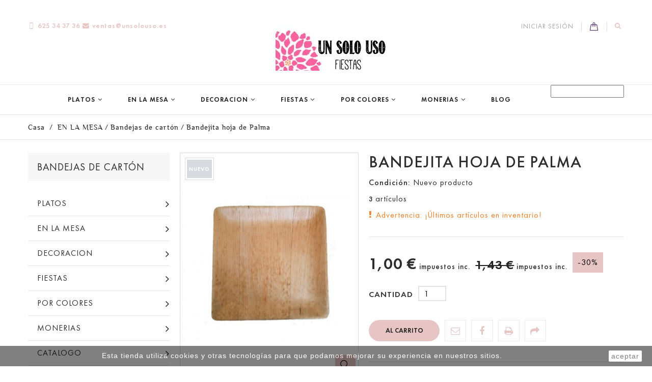

--- FILE ---
content_type: text/html; charset=utf-8
request_url: https://www.unsolouso.es/bandejita-hoja-de-palma.html
body_size: 22974
content:
<!DOCTYPE HTML> <!--[if lt IE 7]><html class="no-js lt-ie9 lt-ie8 lt-ie7" lang="es-es"><![endif]--> <!--[if IE 7]><html class="no-js lt-ie9 lt-ie8 ie7" lang="es-es"><![endif]--> <!--[if IE 8]><html class="no-js lt-ie9 ie8" lang="es-es"><![endif]--> <!--[if gt IE 8]><html class="no-js ie9" lang="es-es"><![endif]--><html lang="es-es"><head><meta charset="utf-8" /><title>Bandeja desechable hoja de palmera</title><meta data-module="adp-microdatos-opengraph-begin" /><meta property="og:url" content="https://www.unsolouso.es/bandejita-hoja-de-palma.html" /><meta property="og:title" content="Bandeja desechable hoja de palmera" /><meta property="og:description" content="bandeja desechable ecologica de hoja de palma" /><meta property="og:site_name" content="UnSoloUso" /><meta property="og:locale" content="es_es" /><meta property="og:type" content="product" /><meta property="og:image" content="https://www.unsolouso.es/2791-large_default/bandejita-hoja-de-palma.jpg"/><meta property="og:image:type" content="image/jpeg"/><meta property="og:image:width" content="420"/><meta property="og:image:height" content="528"/><meta property="og:image:alt" content="Bandeja desechable hoja de palmera"/><meta property="product:availability" content="instock"/><meta property="product:brand" content="Un Solo Uso" /><meta property="product:condition" content="new" /><meta property="product:price:amount" content="1.00" /><meta property="product:pretax_price:currency" content="EUR" /><meta property="product:price:currency" content="EUR" /><meta name="twitter:card" content="summary_large_image"><meta name="twitter:title" content="Bandeja desechable hoja de palmera"><meta name="twitter:description" content="bandeja desechable ecologica de hoja de palma"><meta property="twitter:image" content="https://www.unsolouso.es/2791-large_default/bandejita-hoja-de-palma.jpg"/><meta property="twitter:image:alt" content="Bandeja desechable hoja de palmera"/><meta name="twitter:site" content="UnSoloUso"><meta name="twitter:creator" content="UnSoloUso"><meta name="twitter:domain" content="https://www.unsolouso.es/bandejita-hoja-de-palma.html"><meta data-module="adp-microdatos-opengraph-end" /><meta name="description" content="bandeja desechable ecologica de hoja de palma" /><meta name="generator" content="PrestaShop" /><meta name="robots" content="index,follow" /><meta name="viewport" content="width=device-width, minimum-scale=0.25, maximum-scale=1, initial-scale=1.0, user-scalable=0" /><meta name="apple-mobile-web-app-capable" content="yes" /><link rel="icon" type="image/vnd.microsoft.icon" href="/img/favicon.ico?1748860877" /><link rel="shortcut icon" type="image/x-icon" href="/img/favicon.ico?1748860877" /><link rel="stylesheet" href="https://www.unsolouso.es/themes/cosmetics/cache/v_45_93e7915dc7a22543acd68c7de613309c_all.css" type="text/css" media="all" /><link rel="stylesheet" href="https://www.unsolouso.es/themes/cosmetics/cache/v_45_1a06ff8424d27be5a89fdbfea404b650_print.css" type="text/css" media="print" /> <meta content="product" /><meta content="https://www.unsolouso.es/bandejita-hoja-de-palma.html?ajax=true&page_cache_dynamics_mods=1" /><meta content="Bandeja desechable hoja de palmera" /><meta content="UnSoloUso" /><meta content="bandeja desechable ecologica de hoja de palma" /><meta content="https://www.unsolouso.es/2791-large_default/bandejita-hoja-de-palma.jpg" /><meta content="0.83" /><meta content="EUR" /><meta content="1" /><meta content="EUR" />  <link rel="alternate" type="application/rss+xml" href="https://www.unsolouso.es/modules/blockblog/rss.php" /> <link rel="canonical" href="https://www.unsolouso.es/bandejita-hoja-de-palma.html" /><link href='https://fonts.googleapis.com/css?family=Ubuntu:400,300,400italic,500,700&subset=latin,cyrillic,cyrillic-ext,latin-ext' rel='stylesheet' type='text/css'> <!--[if IE 8]> 
<script src="https://oss.maxcdn.com/libs/html5shiv/3.7.0/html5shiv.js"></script> 
<script src="https://oss.maxcdn.com/libs/respond.js/1.3.0/respond.min.js"></script> <![endif]--></head><body id="product" class="product product-828 product-bandejita-hoja-de-palma category-11 category-bandejas-de-carton show-left-column show-right-column lang_es -is-not-index"><div id="page"> <header id="header" class="header clearfix"><div class="header__nav nav"><div class="container -responsive"><div class="row"> <nav class="header__nav__box clearfix"><div id="header_logo" class="header__logo hidden-xs"> <a href="https://www.unsolouso.es/" title="UnSoloUso"> <img class="header__logo__img img-responsive" src="https://www.unsolouso.es/img/wwwunsolousoes-logo-1541413588.jpg" alt="UnSoloUso" width="217" height="109"/> </a></div><div class="header__contact"><div class="header__contact__toggle-btn icon-phone current"></div><div class="header__contact__list js-header__contact__list toogle_content"><ul class="header__contact__inner"><li class="shop-phone header__contact__item"> <i class="font-telephone"></i>625 34 37 36</li><li class="header__contact__item"> <a href="mailto:ventas@unsolouso.es" title="En contacto con nuestro experto equipo de soporte!"> <i class="icon-envelope"></i>ventas@unsolouso.es </a></li></ul></div></div><div class="header__search pull-right"> <a class="js-open-search open-search icon-search" href="#search_block_top" title="Búsqueda de productos"></a><div style="display: none;"><div id="search_block_top" class="table-box"><div class="table-cell"><p class="header__search__title">Buscar</p><form id="searchbox" class="header__search__wrap" method="get" action="//www.unsolouso.es/buscar" > <input type="hidden" name="controller" value="search" /> <input type="hidden" name="orderby" value="position" /> <input type="hidden" name="orderway" value="desc" /> <input class="search_query header__search__text" type="text" id="search_query_top" name="search_query" placeholder="La búsqueda..." value="" /> <button type="submit" name="submit_search" class="header__search__btn icon-search"> </button></form></div></div></div></div><div class="header__cart pull-right "><div class="shopping_cart"> <a class="shopping_cart__link font-bag" href="https://www.unsolouso.es/pedido-rapido" title="Ver mi carrito de compra" rel="nofollow"> <span class="ajax_cart_quantity unvisible">0</span> </a><div class="cart_block exclusive"><div class="block_content"><div class="cart_block_list"><p class="cart_block_no_products"> Ningún producto</p><div class="cart-prices"><div class="cart-prices-line first-line"><div class="price cart_block_shipping_cost ajax_cart_shipping_cost unvisible"> A determinar</div><div class="cart-prices-line__title unvisible"> Transporte</div></div><div class="cart-prices-line last-line"><div class="price cart_block_total ajax_block_cart_total">0,00 €</div><div class="cart-prices-line__title">Total</div></div></div><p class="cart-buttons"> <a id="button_order_cart" class="btn checkout" href="https://www.unsolouso.es/pedido-rapido" title="Confirmar" rel="nofollow"> Confirmar </a></p></div></div></div></div></div><div id="dyn2" class="dynhook pc_displayNav_26" data-module="26" data-hook="displayNav" data-hooktype="m" data-hookargs="altern=4^"><div class="loadingempty"></div><div class="header_user_info"><div class="header_user_info__toggle-btn font-profile current"></div><div class="header_user_info__list js-header_user_info__list toogle_content"><div class="header_user_info__inner"> <a class="login" href="https://www.unsolouso.es/mi-cuenta" rel="nofollow" title="Entrar a tu cuenta de cliente"> Iniciar sesión </a></div></div></div></div></nav></div></div></div><div class="header__main-panel"><div class="container -responsive"><div class="row"><div class="header__main-panel__wrapper clearfix"><div id="block_top_menu" class="sf-contener clearfix col-xs-12"><div class="cat-title icon-bars"></div><div class="sf-menu-wrapper"><ul class="sf-menu clearfix menu-content"><li><a href="https://www.unsolouso.es/platos/" title="PLATOS">PLATOS</a><ul><li><a href="https://www.unsolouso.es/platos/platos-de-carton-colores/" title="Platos de cartón colores">Platos de cartón colores</a></li><li><a href="https://www.unsolouso.es/platos/platos-de-papel-decorados/" title="Platos de papel decorados">Platos de papel decorados</a></li><li><a href="https://www.unsolouso.es/platos/platos-de-bambu/" title="Platos de Bambu">Platos de Bambu</a></li><li><a href="https://www.unsolouso.es/platos/platos-de-plastico-duro/" title="Platos de plastico duro">Platos de plastico duro</a></li></ul></li><li><a href="https://www.unsolouso.es/en-la-mesa/" title="EN LA MESA">EN LA MESA</a><ul><li><a href="https://www.unsolouso.es/en-la-mesa/cubiertos-desechables/" title="Cubiertos desechables">Cubiertos desechables</a></li><li><a href="https://www.unsolouso.es/en-la-mesa/vasos-y-copas/" title="Vasos y Copas">Vasos y Copas</a></li><li><a href="https://www.unsolouso.es/en-la-mesa/manteles-y-caminos-desechables/" title="Manteles y caminos">Manteles y caminos</a></li><li><a href="https://www.unsolouso.es/en-la-mesa/servilletas-de-papel/" title="Servilletas de papel">Servilletas de papel</a></li><li><a href="https://www.unsolouso.es/en-la-mesa/bandejas-de-carton/" title="Bandejas de cartón">Bandejas de cartón</a></li><li><a href="https://www.unsolouso.es/en-la-mesa/aperitivos-en-vasitos/" title="Aperitivos en vasitos">Aperitivos en vasitos</a></li><li><a href="https://www.unsolouso.es/en-la-mesa/pajitas-de-papel/" title="Pajitas de papel">Pajitas de papel</a></li><li><a href="https://www.unsolouso.es/en-la-mesa/toppers-y-brochetas/" title="Toppers y Brochetas">Toppers y Brochetas</a></li><li><a href="https://www.unsolouso.es/en-la-mesa/servilleteros-y-meseros/" title="Servilleteros y meseros">Servilleteros y meseros</a></li><li><a href="https://www.unsolouso.es/en-la-mesa/fundas-para-sillas/" title="Fundas para sillas">Fundas para sillas</a></li></ul></li><li><a href="https://www.unsolouso.es/decoracion/" title="DECORACION">DECORACION</a><ul><li><a href="https://www.unsolouso.es/decoracion/decoracion-de-mesas/" title="Decoracion de Mesas">Decoracion de Mesas</a></li><li><a href="https://www.unsolouso.es/decoracion/candy-bar/" title="Candy Bar">Candy Bar</a></li><li><a href="https://www.unsolouso.es/decoracion/bolas-nido-de-abeja-y-pompones-de-papel/" title="Bolas nido de abeja y pompones de papel">Bolas nido de abeja y pompones de papel</a></li><li><a href="https://www.unsolouso.es/decoracion/abanicos-de-papel/" title="Abanicos de papel">Abanicos de papel</a></li><li><a href="https://www.unsolouso.es/decoracion/guirnaldas-y-banderines-de-fiesta/" title="Guirnaldas y banderines de fiesta">Guirnaldas y banderines de fiesta</a></li><li><a href="https://www.unsolouso.es/decoracion/pizarras-y-carteles/" title="Pizarras y carteles">Pizarras y carteles</a></li></ul></li><li><a href="https://www.unsolouso.es/fiestas/" title="FIESTAS">FIESTAS</a><ul><li><a href="https://www.unsolouso.es/fiestas/bodas/" title="Bodas">Bodas</a></li><li><a href="https://www.unsolouso.es/fiestas/fiestas-infantiles/" title="Fiestas Infantiles">Fiestas Infantiles</a></li><li><a href="https://www.unsolouso.es/fiestas/fiestas-campestres/" title="Fiestas campestres">Fiestas campestres</a></li><li><a href="https://www.unsolouso.es/fiestas/fiestas-playeras/" title="Fiestas Playeras">Fiestas Playeras</a></li><li><a href="https://www.unsolouso.es/fiestas/fiestas-tropicales/" title="Fiestas Tropicales">Fiestas Tropicales</a></li><li><a href="https://www.unsolouso.es/fiestas/fiestas-meri-meri/" title="Fiestas Meri Meri">Fiestas Meri Meri</a></li><li><a href="https://www.unsolouso.es/fiestas/comuniones/" title="Comuniones">Comuniones</a></li></ul></li><li><a href="https://www.unsolouso.es/por-colores/" title="POR COLORES">POR COLORES</a><ul><li><a href="https://www.unsolouso.es/por-colores/beige/" title="BEIGE">BEIGE</a></li><li><a href="https://www.unsolouso.es/por-colores/rosa/" title="ROSA">ROSA</a></li><li><a href="https://www.unsolouso.es/por-colores/malva/" title="MALVA">MALVA</a></li><li><a href="https://www.unsolouso.es/por-colores/azul/" title="AZUL">AZUL</a></li><li><a href="https://www.unsolouso.es/por-colores/verde/" title="VERDE">VERDE</a></li><li><a href="https://www.unsolouso.es/por-colores/rojo/" title="ROJO">ROJO</a></li></ul></li><li><a href="https://www.unsolouso.es/monerias/" title="MONERIAS">MONERIAS</a><ul><li><a href="https://www.unsolouso.es/monerias/cestas-de-trapillo/" title="Cestas de trapillo">Cestas de trapillo</a></li><li><a href="https://www.unsolouso.es/monerias/cojines-originales/" title="COJINES ORIGINALES">COJINES ORIGINALES</a></li><li><a href="https://www.unsolouso.es/monerias/capazos-de-chochet/" title="CAPAZOS DE CHOCHET">CAPAZOS DE CHOCHET</a></li><li><a href="https://www.unsolouso.es/monerias/tapices-de-crochet-animalitos/" title="TAPICES DE CROCHET ANIMALITOS">TAPICES DE CROCHET ANIMALITOS</a></li></ul></li><li><a href="http://www.unsolouso.es/blog" title="Blog">Blog</a></li><li class="sf-search noBack" style="float:right"><form id="searchbox" action="https://www.unsolouso.es/buscar" method="get"><p> <input type="hidden" name="controller" value="search" /> <input type="hidden" value="position" name="orderby"/> <input type="hidden" value="desc" name="orderway"/> <input type="text" name="search_query" value="" /></p></form></li></ul></div></div><div id="dyn0" class="dynhook pc_displayTop_26" data-module="26" data-hook="displayTop" data-hooktype="m" data-hookargs="altern=1^"><div class="loadingempty"></div></div><div class="header__cart pull-right "><div class="shopping_cart"> <a class="shopping_cart__link font-bag" href="https://www.unsolouso.es/pedido-rapido" title="Ver mi carrito de compra" rel="nofollow"> <span class="ajax_cart_quantity unvisible">0</span> </a><div class="cart_block exclusive"><div class="block_content"><div class="cart_block_list"><p class="cart_block_no_products"> Ningún producto</p><div class="cart-prices"><div class="cart-prices-line first-line"><div class="price cart_block_shipping_cost ajax_cart_shipping_cost unvisible"> A determinar</div><div class="cart-prices-line__title unvisible"> Transporte</div></div><div class="cart-prices-line last-line"><div class="price cart_block_total ajax_block_cart_total">0,00 €</div><div class="cart-prices-line__title">Total</div></div></div><p class="cart-buttons"> <a id="button_order_cart" class="btn checkout" href="https://www.unsolouso.es/pedido-rapido" title="Confirmar" rel="nofollow"> Confirmar </a></p></div></div></div></div></div><div id="layer_cart"><div class="clearfix"><div class="layer_cart_product col-xs-12 col-md-6"> <span class="cross" title="Cerrar Ventana"></span><div class="product-image-container layer_cart_img"></div></div><div class="layer_cart_cart col-xs-12 col-md-6"> <span id="layer_cart_product_title"></span><div class="layer_cart_row"> <strong>Cantidad</strong> <span id="layer_cart_product_quantity"></span></div><div class="layer_cart_row"> <strong>Total</strong> <span id="layer_cart_product_price"></span></div><div class="layer_cart_row"> <strong> Total productos: </strong> <span class="ajax_block_products_total"> </span></div><div class="layer_cart_row"> <strong class=" unvisible"> Total envío:&nbsp; </strong> <span class="ajax_cart_shipping_cost unvisible"> A determinar </span></div><div class="layer_cart_row"> <strong> Total </strong> <span class="ajax_block_cart_total"> </span></div><div class="button-container clearfix"> <span class="continue btn small" title="Continuar la compra"> Continuar la compra </span> <a class="checkout btn small btn_skine-one" href="https://www.unsolouso.es/pedido-rapido" title="Ir a la caja" rel="nofollow"> Checkout </a></div></div></div></div><div class="layer_cart_overlay"></div><div class="header__logo-mobile hidden-sm hidden-md hidden-lg"> <a href="https://www.unsolouso.es/" title="UnSoloUso"> <img class="header__logo__img img-responsive" src="https://www.unsolouso.es/img/wwwunsolousoes-logo-1541413588.jpg" alt="UnSoloUso" width="217" height="109"/> </a></div></div></div></div></div> </header><div class="columns-container"><div class="breadcrumb clearfix"><div class="container -responsive"> <a class="home" href="https://www.unsolouso.es/" title="Volver a Inicio">Casa</a> <span class="navigation-pipe">/</span> <span class="navigation_page"><span ><a href="https://www.unsolouso.es/en-la-mesa/" title="EN LA MESA" ><span >EN LA MESA</span></a></span><span class="navigation-pipe">/</span><span ><a href="https://www.unsolouso.es/en-la-mesa/bandejas-de-carton/" title="Bandejas de cart&oacute;n" ><span >Bandejas de cart&oacute;n</span></a></span><span class="navigation-pipe">/</span>Bandejita hoja de Palma</span></div></div><div id="columns" class="container -responsive"><div class="row"><div id="left_column" class="column col-xs-12 col-sm-3"><div id="categories_block_left" class="block"><h2 class="title_block"> <span> Bandejas de cartón </span></h2><div class="block_content"><ul class="tree dhtml"><li > <a href="https://www.unsolouso.es/platos/" title="Vajillas desechables modernas y elegantes para fiestas: los platos de papel decorados o de colores más bonitos, platos de plástico duro y los platos de usar y tirar ecologicos de bambú o de hoja de palma. En resumen el menaje desechable para fiestas mejor del mercado."> PLATOS </a><ul><li > <a href="https://www.unsolouso.es/platos/platos-de-carton-colores/" title="Platos de papel de colores con los que organizar las fiestas más bonitas. Decora tu cumpleaños con nuestro menaje y vajilla desechable de colores, añade unas bolas de nido de abeja o unas guirnaldas de papel como decoración de fiestas y ¡exito seguro!."> Platos de cartón colores </a></li><li > <a href="https://www.unsolouso.es/platos/platos-de-papel-decorados/" title="Elje entre nuestra vajilla desechable de cartón decorados el modelo que más te guste. Son platos desechables elegantes para cualquier fiesta de cumpleaños, comuniones o bodas. Acompaña estos platos para fiestas con las bandejas de cartón super resistentes y ¡disfruta de tu día!."> Platos de papel decorados </a></li><li > <a href="https://www.unsolouso.es/platos/platos-de-bambu/" title="Platos desechables de madera de bambú veneer, de forma redonda y totalmente rígidos y duros. Se trata de una vajilla desechable ecologica realizada en madera de hoja de palma o en bambu. Acompaña este menaje ecologico con las bandejas de usar y tirar de hoja de palmera."> Platos de Bambu </a></li><li class="last"> <a href="https://www.unsolouso.es/platos/platos-de-plastico-duro/" title="Platos de plástico rígido para fiestas. Son platos desechables muy resistentes y que admiten cualquier tipo de alimentos frios o calientes. Se pueden lavar y reutilizar varias veces."> Platos de plastico duro </a></li></ul></li><li > <a href="https://www.unsolouso.es/en-la-mesa/" title="Platos y vasos de papel para fiestas, los cubiertos de madera o plastico más bonitos, las pajitas de papel que marcan tendencia, los manteles y caminos de mesa desechables de colores o de yute..¡ te ayudamos a que montes tu super fiesta!"> EN LA MESA </a><ul><li > <a href="https://www.unsolouso.es/en-la-mesa/cubiertos-desechables/" title="En esta sección podrás comprar cubiertos desechables de plastico rígido de alta calidad y de colores o con el mango negro o blanco o si lo prefieres nuestros cubiertos de madera reutilizables, como las cucharitas de madera para mesas de dulces y comunión, que respetan el medio ambiente ya que son 100% ecologicos."> Cubiertos desechables </a></li><li > <a href="https://www.unsolouso.es/en-la-mesa/vasos-y-copas/" title="Vasos de plástico rígido o&nbsp; de papel y copas de plástico grandes para vino y cava. Te ofrecemos vasos desechables morados, turquesas, fucsias ... en todos los colores para tus fiestas"> Vasos y Copas </a></li><li > <a href="https://www.unsolouso.es/en-la-mesa/manteles-y-caminos-desechables/" title="Estos manteles y caminos de mesa desechables son de entretela de colores y tienen una caída efecto tela,&nbsp; por lo que dan a tu mesa un aspecto elegante que no te pueden dar los manteles de papel. Para ocasiones especiales ¡llévate un camino de mesa de yute con encaje o chevron!.&nbsp;Salvamanteles redondos y caminos de mesa de papel.&nbsp;"> Manteles y caminos </a></li><li > <a href="https://www.unsolouso.es/en-la-mesa/servilletas-de-papel/" title="Elije entre esta amplia selección de servilletas de papel de colores o decoradas. Tenemos servilletas de flores, de topos, servilletas desechables elegantes, servilletas de papel chevron etc...&nbsp;Servilletas de papel decoradas y personalizadas para navidad.&nbsp;"> Servilletas de papel </a></li><li > <a href="https://www.unsolouso.es/en-la-mesa/bandejas-de-carton/" class="selected" title="Gran surtido de bandejas desechables de cartón muy grueso para presentar cualquier tipo alimentos líquidos o sólidos, tanto fríos como calientes. Estas bandejas de usar y tirar pueden ser reutilizadas varias veces antes de tirarlas.&nbsp;Comprar bandejas de cartón y blondas.&nbsp;"> Bandejas de cartón </a></li><li > <a href="https://www.unsolouso.es/en-la-mesa/aperitivos-en-vasitos/" title="Barcas desechables de madera, conos de bambú, mini cubiertos de madera o plastico, pequeños platos para canapés.... todo lo necesario para presentar tu aperitivos de forma original. Presentación de aperitivos en vasitos y cucharas.&nbsp;"> Aperitivos en vasitos </a></li><li > <a href="https://www.unsolouso.es/en-la-mesa/pajitas-de-papel/" title="Divertidas pajitas de papel chevron o a rayas, topos etc... para fiestas de bodas, cumpleaños infantiles o para usarlas como agitadores y decorar tus bebidas. Nuestras pajitas de papel son de excelente calidad, ecofrienly y biodegradables y son una tendencia en decoración de fiestas que no debes ignorar."> Pajitas de papel </a></li><li > <a href="https://www.unsolouso.es/en-la-mesa/toppers-y-brochetas/" title="Toppers para cupcakes o para tartas de bodas, mini guirnaldas para decorar ese pastel que has hecho en casa ¡todos ideales para poner un punto especial a la decoración de tu mesa!"> Toppers y Brochetas </a></li><li > <a href="https://www.unsolouso.es/en-la-mesa/servilleteros-y-meseros/" title="Servilleteros super monos y muy baratos para vestir tu mesa de fiesta, una tendencia en la decoración de fiestas y bodas a la que nos apuntamos."> Servilleteros y meseros </a></li><li class="last"> <a href="https://www.unsolouso.es/en-la-mesa/fundas-para-sillas/" title="Fundas de sillas desechables para eventos en todos los colores para que tu boda o comunión quede perfecta."> Fundas para sillas </a></li></ul></li><li > <a href="https://www.unsolouso.es/decoracion/" title="Artículos de decoración para fiestas de cumpleaños, fiestas infantiles y fiestas ibicencas. Un montón de artículos para decorar tu fiesta o tu Candy Bar. Elije entre nuestros preciosos abanicos de papel, bolas de nido de abeja, pompones de papel, globos de helio etc..."> DECORACION </a><ul><li > <a href="https://www.unsolouso.es/decoracion/decoracion-de-mesas/" title="Esos pequeños detalles a la hora de poner una mesa de fiesta es lo que hace que la decoracion de tu mesa sea la más bonita."> Decoracion de Mesas </a></li><li > <a href="https://www.unsolouso.es/decoracion/candy-bar/" title="Bolsas de papel para chuches, cajitas para palomitas ... ese tipo de articulos para decorar un Candy bar que deje a tus invitados con la boca abierta, los puedes encontrar en esta sección de nuestra tienda para fiestas con estilo."> Candy Bar </a></li><li > <a href="https://www.unsolouso.es/decoracion/bolas-nido-de-abeja-y-pompones-de-papel/" title="¿Te gustan las fiestas con decoración con bolas&nbsp;nido de abeja? Pues estas preciosas bolas de papel seda con borlones o sin ellos te vendrán genial. Aqui puedes comprar las bolas que imitan el panel de abeja en todos los colores de moda. Son perfectas para decorar las paredes del lugar donde celebres la fiesta y nos encanta mezclarlas con los pomnpones de papel."> Bolas nido de abeja y pompones de papel </a></li><li > <a href="https://www.unsolouso.es/decoracion/abanicos-de-papel/" title="Preciosos abanicos de papel para decorar tu fiesta o boda. Estas rosetas de papel son espectaculares a la hora de decorar un Candy Bar o mesa de dulces. ¡Recuerda que esta decoración en papel de seda es tendencia en fiestas!."> Abanicos de papel </a></li><li > <a href="https://www.unsolouso.es/decoracion/guirnaldas-y-banderines-de-fiesta/" title="Te sera muy dificil elegir para decorar tu fiesta entre nuestros banderines de yute o tela y nuestras guirnaldas de fieltro o papel. ¡Son todas ideales! y lo mejor es que las podrás reusar muchas veces tanto para comuniones o bodas o fiestas de cumpleaños."> Guirnaldas y banderines de fiesta </a></li><li class="last"> <a href="https://www.unsolouso.es/decoracion/pizarras-y-carteles/" title="Pizarras de todos los tamaños para decorar tu mesa o fiesta. En ellas podrás escribir mensajes divertidos o bien poner el nombre de la comida o golosinas en tu mesa. ¡Con pequeños detalles como estas pizarritas de madera es como se hacen las fiestas bonitas!"> Pizarras y carteles </a></li></ul></li><li > <a href="https://www.unsolouso.es/fiestas/" title="Platos de papel bonitos y elegantes, copas y vasos de plástico muy resistentes, servilletas de papel de flores o de colores a juego con la vajilla desechable .... todo lo necesario para montar una fiesta en casa."> FIESTAS </a><ul><li > <a href="https://www.unsolouso.es/fiestas/bodas/" title="Aqui encontrarás los articulos más chics de decoracion de bodas y platos desechables elegantes para celbrar tu boda de manera diferente. Banderines decorativos, caminos de mesa de yute con encajes, pizarritas para tu mesa de dulces ..."> Bodas </a></li><li > <a href="https://www.unsolouso.es/fiestas/fiestas-infantiles/" title="Los platos y vasos de papel para las fiestas infantiles más bonitas del mundo. Platos y servilletas de papel con forma de animales que sorprenderan a los más pequeños y un montón de cosas bonitas para decorar tu fiesta, molinetes y pompones de papel, pajitas chevron, bolsas para chuches... cientos de articulos para fiestas entre los que elegir."> Fiestas Infantiles </a></li><li > <a href="https://www.unsolouso.es/fiestas/fiestas-campestres/" title="Si es el tema de tu fiesta, vas a encontrar en esta sección muchos articulos para montar una fiesta campestre: platos de papel con forma de seta, bajoplatos de musgo, vajillas desechables de cuadros vichy, manteles y caminos de mesa de yute etc..."> Fiestas campestres </a></li><li > <a href="https://www.unsolouso.es/fiestas/fiestas-playeras/" title="Un tema de fiesta perfecto para el verano, aquí encontrarás todo lo necesario para decorar tu fiesta playera, platos y vasos de papel estilo marinero, banderines de tela para decorar, molinetes de papel en tonos azules o rojos y bandejas de cartón extra grueso de colores."> Fiestas Playeras </a></li><li > <a href="https://www.unsolouso.es/fiestas/fiestas-tropicales/" title="Hacer fiestas de tema tropical es tendencia en el 2018 y por eso te ofrecemos nuestros platos y vasos de papel con forma de piña o de flores tropicales, las guirnaldas tropicales de fieltro más bonitas para que decores el lugar donde celebres tu fiesta y nuestras vajillas de hoja de palma con los cubiertos desechables de madera."> Fiestas Tropicales </a></li><li > <a href="https://www.unsolouso.es/fiestas/fiestas-meri-meri/" title="Monta la fiesta más bonita con los platos y servilletas de papel de la maca Meri Meri, cuyos especatulares diseños de platos en forma de flor o de setas sorprederan a todos."> Fiestas Meri Meri </a></li><li class="last"> <a href="https://www.unsolouso.es/fiestas/comuniones/" title=""> Comuniones </a></li></ul></li><li > <a href="https://www.unsolouso.es/por-colores/" title="En unsolouso.es encontrarás todo tipo de vajillas, platos y vasos desechables en todos los colores."> POR COLORES </a><ul><li > <a href="https://www.unsolouso.es/por-colores/beige/" title=""> BEIGE </a></li><li > <a href="https://www.unsolouso.es/por-colores/rosa/" title=""> ROSA </a></li><li > <a href="https://www.unsolouso.es/por-colores/malva/" title=""> MALVA </a></li><li > <a href="https://www.unsolouso.es/por-colores/azul/" title=""> AZUL </a></li><li > <a href="https://www.unsolouso.es/por-colores/verde/" title=""> VERDE </a></li><li class="last"> <a href="https://www.unsolouso.es/por-colores/rojo/" title=""> ROJO </a></li></ul></li><li > <a href="https://www.unsolouso.es/monerias/" title="Monerías y detalles ideales para regalar ¡Qué monada!"> MONERIAS </a><ul><li > <a href="https://www.unsolouso.es/monerias/cestas-de-trapillo/" title="Cestas y cojines de trapillo para que puedas decorar tu casa. Todos estos articulos están hechos a mano. Cestas de trapillo cuadrada y redonda para el baño."> Cestas de trapillo </a></li><li > <a href="https://www.unsolouso.es/monerias/cojines-originales/" title="Cojines personalizados con forma de animales, son de tela de gran calidad, lavables. Preciosos para decorar una habitación infantil."> COJINES ORIGINALES </a></li><li > <a href="https://www.unsolouso.es/monerias/capazos-de-chochet/" title="Preciosos capazos de playa tejidos a crochet con hilos de colores para ir a la playa con estilo. Estos bolsos de esparto y chrochet aportaran un aire boho a tu look."> CAPAZOS DE CHOCHET </a></li><li class="last"> <a href="https://www.unsolouso.es/monerias/tapices-de-crochet-animalitos/" title="Decoración para colgar en una habitación infantil hecha a mano con lanas de buena calidad."> TAPICES DE CROCHET ANIMALITOS </a></li></ul></li><li class="last"> <a href="https://www.unsolouso.es/catalogo/" title=""> CATALOGO </a><ul><li > <a href="https://www.unsolouso.es/catalogo/nuestros-favoritos/" title=""> NUESTROS FAVORITOS </a></li><li > <a href="https://www.unsolouso.es/catalogo/tendencias-de-fiestas/" title=""> TENDENCIAS DE FIESTAS </a></li><li > <a href="https://www.unsolouso.es/catalogo/comuniones/" title=""> COMUNIONES </a></li><li class="last"> <a href="https://www.unsolouso.es/catalogo/decoracion-para-backwall/" title=""> DECORACION PARA BACKWALL </a></li></ul></li></ul></div></div><div id="new-products_block_right" class="block products_block"><p class="title_block"> <a href="https://www.unsolouso.es/nuevos-productos" title="Novedades">Novedades</a></p><div class="block_content products-block"><ul class="products"><li class="clearfix"> <a class="products-block-image" href="https://www.unsolouso.es/8-platos-de-plastico-nata.html" title="8 Platos de plastico nata"><img class="replace-2x img-responsive" src="https://www.unsolouso.es/3337-small_default/8-platos-de-plastico-nata.jpg" alt="8 Platos de plastico nata" /></a><div class="product-content"><h2> <a class="product-name" href="https://www.unsolouso.es/8-platos-de-plastico-nata.html" title="8 Platos de plastico nata">8 Platos de plastico nata</a></h2><p class="product-description">8 Platos de plastico en color nata</p><div class="price-box"> <span class="price"> 2,30 € </span></div></div></li><li class="clearfix"> <a class="products-block-image" href="https://www.unsolouso.es/20-servilletas-plata.html" title="20 Servilletas Plata"><img class="replace-2x img-responsive" src="https://www.unsolouso.es/3335-small_default/20-servilletas-plata.jpg" alt="20 Servilletas Plata" /></a><div class="product-content"><h2> <a class="product-name" href="https://www.unsolouso.es/20-servilletas-plata.html" title="20 Servilletas Plata">20 Servilletas Plata</a></h2><p class="product-description">20 Servilletas de papel plateadas</p><div class="price-box"> <span class="price"> 2,95 € </span></div></div></li><li class="clearfix"> <a class="products-block-image" href="https://www.unsolouso.es/platos-chevron-plata.html" title="Platos Chevron Plata"><img class="replace-2x img-responsive" src="https://www.unsolouso.es/3332-small_default/platos-chevron-plata.jpg" alt="Platos Chevron Plata" /></a><div class="product-content"><h2> <a class="product-name" href="https://www.unsolouso.es/platos-chevron-plata.html" title="Platos Chevron Plata">Platos Chevron Plata</a></h2><p class="product-description">8 Platos de papel Chevron Plata</p><div class="price-box"> <span class="price"> 3,50 € </span></div></div></li><li class="clearfix"> <a class="products-block-image" href="https://www.unsolouso.es/camino-de-encaje-blanco.html" title="Camino de encaje blanco"><img class="replace-2x img-responsive" src="https://www.unsolouso.es/3317-small_default/camino-de-encaje-blanco.jpg" alt="Camino de encaje blanco" /></a><div class="product-content"><h2> <a class="product-name" href="https://www.unsolouso.es/camino-de-encaje-blanco.html" title="Camino de encaje blanco">Camino de encaje blanco</a></h2><p class="product-description">Camino de mesa de encaje</p><div class="price-box"> <span class="price"> 4,20 € </span></div></div></li></ul><div> <a href="https://www.unsolouso.es/nuevos-productos" title="Todas los nuevos productos" class="btn -style-2"><span>Todas los nuevos productos<i class="icon-chevron-right right"></i></span></a></div></div></div><div id="special_block_right" class="block"><p class="title_block"> <a href="https://www.unsolouso.es/promocion" title="Promociones especiales"> Promociones especiales </a></p><div class="block_content products-block"><ul><li class="clearfix"> <a class="products-block-image" href="https://www.unsolouso.es/cubiertos-barrocos-azul.html"> <img class="replace-2x img-responsive" src="https://www.unsolouso.es/1956-small_default/cubiertos-barrocos-azul.jpg" alt="10 Cubiertos Barrocos Azul" title="10 Cubiertos Barrocos Azul" /> </a><div class="product-content"><h2> <a class="product-name" href="https://www.unsolouso.es/cubiertos-barrocos-azul.html" title="10 Cubiertos Barrocos Azul"> 10 Cubiertos Barrocos Azul </a></h2><p class="product-description"> 10 CUBIERTOS DE PLASTICO AZULES</p><div class="price-box"> <span class="price special-price"> 2,55 € </span> <span class="old-price"> 3,25 € </span></div></div></li></ul><div> <a class="btn -style-2" href="https://www.unsolouso.es/promocion" title="Todas los promociones especiales"> <span>Todas los promociones especiales<i class="icon-chevron-right right"></i></span> </a></div></div></div><div id="tags_block_left" class="block tags_block"><p class="title_block"> Etiquetas</p><div class="block_content"> <a class="tag_level3 first_item" href="https://www.unsolouso.es/buscar?tag=NEGRO" title="Más sobre NEGRO" > NEGRO </a> <a class="tag_level2 item" href="https://www.unsolouso.es/buscar?tag=BEIGE" title="Más sobre BEIGE" > BEIGE </a> <a class="tag_level2 item" href="https://www.unsolouso.es/buscar?tag=BLANCO" title="Más sobre BLANCO" > BLANCO </a> <a class="tag_level2 item" href="https://www.unsolouso.es/buscar?tag=PLATA" title="Más sobre PLATA" > PLATA </a> <a class="tag_level1 item" href="https://www.unsolouso.es/buscar?tag=NATURAL" title="Más sobre NATURAL" > NATURAL </a> <a class="tag_level1 item" href="https://www.unsolouso.es/buscar?tag=ORO" title="Más sobre ORO" > ORO </a> <a class="tag_level1 item" href="https://www.unsolouso.es/buscar?tag=RUSTICO" title="Más sobre RUSTICO" > RUSTICO </a> <a class="tag_level1 item" href="https://www.unsolouso.es/buscar?tag=ECOLOGICO" title="Más sobre ECOLOGICO" > ECOLOGICO </a> <a class="tag_level1 item" href="https://www.unsolouso.es/buscar?tag=NAVIDAD" title="Más sobre NAVIDAD" > NAVIDAD </a> <a class="tag_level1 last_item" href="https://www.unsolouso.es/buscar?tag=GRIS" title="Más sobre GRIS" > GRIS </a></div></div><div id="dyn1" class="dynhook pc_displayLeftColumn_27" data-module="27" data-hook="displayLeftColumn" data-hooktype="m" data-hookargs="altern=5^"><div class="loadingempty"></div><div id="viewed-products_block_left" class="block"><p class="title_block"><span>Productos más vistos</span></p><div class="block_content products-block"><ul><li class="clearfix last_item"> <a class="products-block-image" href="https://www.unsolouso.es/bandejita-hoja-de-palma.html" title="Más acerca de Bandejita hoja de Palma" > <img src="https://www.unsolouso.es/2791-small_default/bandejita-hoja-de-palma.jpg" alt="Bandejita hoja de Palma" /> </a><div class="product-content"><h2> <a class="product-name" href="https://www.unsolouso.es/bandejita-hoja-de-palma.html" title="Más acerca de Bandejita hoja de Palma"> Bandejita hoja de Palma </a></h2><p class="product-description">Bandeja pequeña de hoja de Palmera</p></div></li></ul></div></div></div><section id="informations_block_left_1" class="block informations_block_left"><p class="title_block"> <a href="https://www.unsolouso.es/content/home/"> Información </a></p><div class="block_content list-block"><ul><li> <a href="https://www.unsolouso.es/content/privacidad.html" title="Politica de privacidad"> Politica de privacidad </a></li><li> <a href="https://www.unsolouso.es/content/devoluciones.html" title="Envios y devoluciones"> Envios y devoluciones </a></li><li> <a href="https://www.unsolouso.es/content/pago-seguro.html" title="Pago Seguro"> Pago Seguro </a></li></ul></div> </section></div><div id="center_column" class="center_column col-xs-12 col-sm-9"><div ><meta content="https://www.unsolouso.es/bandejita-hoja-de-palma.html"><div class="primary_block row"><div class="pb-left-column col-xs-12 col-sm-5"><div id="image-block" class="clearfix"> <span class="new-box"> <span class="new-label">Nuevo</span> </span> <span class="discount">&iexcl;Precio rebajado!</span> <span id="view_full_size"> <img id="bigpic" src="https://www.unsolouso.es/2791-large_default/bandejita-hoja-de-palma.jpg" title="Bandejita hoja de Palma" alt="Bandejita hoja de Palma" width="420" height="528"/> <span class="span_link no-print"></span> </span></div><div id="views_block" class="clearfix hidden"><div id="thumbs_list"><ul id="thumbs_list_frame"><li id="thumbnail_2791" class="last"> <a href="https://www.unsolouso.es/2791-thickbox_default/bandejita-hoja-de-palma.jpg" data-fancybox-group="other-views" class="fancybox shown" title="Bandejita hoja de Palma"> <img class="img-responsive" id="thumb_2791" src="https://www.unsolouso.es/2791-cart_default/bandejita-hoja-de-palma.jpg" alt="Bandejita hoja de Palma" title="Bandejita hoja de Palma" height="80" width="80" /> </a></li></ul></div></div></div><div class="pb-center-column col-xs-12 col-sm-7"><h1 >Bandejita hoja de Palma</h1><div class="js-wrapper-comments"></div><p id="product_reference" style="display: none;"> <label>Referencia </label> <span class="editable" ></span></p><p id="product_condition"> <label>Condici&oacute;n: </label><link href="https://schema.org/NewCondition"/> <span class="editable">Nuevo producto</span></p><p id="pQuantityAvailable"> <span id="quantityAvailable">3</span> <span style="display: none;" id="quantityAvailableTxt">Elemento</span> <span id="quantityAvailableTxtMultiple">art&iacute;culos</span></p><p id="availability_statut" style="display: none;"> <span id="availability_value" class="label label-success"></span></p><p class="warning_inline" id="last_quantities" ><span class="label label-warning">Advertencia: &iexcl;&Uacute;ltimos art&iacute;culos en inventario!</span></p><p id="availability_date" style="display: none;"> <span id="availability_date_label">Disponible el: </span> <span id="availability_date_value"></span></p><div id="oosHook" style="display: none;"><p class="form-group"> <input type="text" id="oos_customer_email" name="customer_email" size="20" value="su@email.com" class="mailalerts_oos_email form-control" /></p> <a href="#" title="Notificarme cuando esté disponible" id="mailalert_link" rel="nofollow">Notificarme cuando esté disponible</a> <span id="oos_customer_email_result" style="display:none; display: block;"></span></div><div class="content_prices clearfix"><div><p class="our_price_display" ><link href="https://schema.org/InStock"/><span id="our_price_display" class="price" content="1.001">1,00 €</span> impuestos inc.<meta content="EUR" /></p><p id="old_price"><span id="old_price_display"><span class="price">1,43 €</span> impuestos inc.</span></p><p id="reduction_percent" ><span id="reduction_percent_display">-30%</span></p><p id="reduction_amount" style="display:none"><span id="reduction_amount_display"></span></p></div></div><form id="buy_block" action="https://www.unsolouso.es/carro-de-la-compra" method="post"><p class="hidden"> <input type="hidden" name="token" value="25c06e745787e35e3c2ae8740b57a983" /> <input type="hidden" name="id_product" value="828" id="product_page_product_id" /> <input type="hidden" name="add" value="1" /> <input type="hidden" name="id_product_attribute" id="idCombination" value="" /></p><div class="box-info-product"><div class="product_attributes clearfix"><p id="minimal_quantity_wanted_p" style="display: none;"> La cantidad m&iacute;nima en el pedido de compra para el producto es <b id="minimal_quantity_label">1</b></p><p id="quantity_wanted_p"> <label for="quantity_wanted">Cantidad</label> <input type="number" min="1" name="qty" id="quantity_wanted" class="text" value="1" /></p></div></div><div class="box-cart-bottom"><div><p id="add_to_cart" class="buttons_bottom_block no-print"> <button type="submit" name="Submit" class="exclusive"> <span>al carrito</span> </button></p></div></div><ul id="usefull_link_block" class="clearfix no-print"><li class="sendtofriend"> <a id="send_friend_button" href="#send_friend_form"> </a><div style="display: none;"><div id="send_friend_form"><h2 class="page-subheading"> Enviar a un amigo</h2><div class="row"><div class="product clearfix col-xs-12"> <img src="https://www.unsolouso.es/2791-home_default/bandejita-hoja-de-palma.jpg" height="230" width="253" alt="Bandejita hoja de Palma" /><div class="product_desc"><p class="product_name"> Bandejita hoja de Palma</p><p>Bandeja pequeña de hoja de Palmera</p></div></div><div class="send_friend_form_content col-xs-12" id="send_friend_form_content"><div id="send_friend_form_error"></div><div id="send_friend_form_success"></div><div class="form_container"><p class="text"> <label for="friend_name"> Nombre de tu amigo <sup class="required">*</sup> : </label> <input id="friend_name" class="form-control" name="friend_name" type="text" value=""/></p><p class="text"> <label for="friend_email"> E-mail&nbsp;de tu amigo <sup class="required">*</sup> </label> <input id="friend_email" class="form-control" name="friend_email" type="text" value=""/></p><p class="txt_required"> <sup class="required">*</sup> Campos obligatorios</p></div><p class="submit"> <a class="btn closefb btn_skine-three" href="#"> Cancelar </a> <button id="sendEmail" class="btn btn_skine-one" name="sendEmail" type="submit"> Enviar </button></p></div></div></div></div></li><li id="left_share_fb"> <a href="http://www.facebook.com/sharer.php?u=https%3A%2F%2Fwww.unsolouso.es%2Fbandejita-hoja-de-palma.html&amp;t=Bandejita+hoja+de+Palma" class="_blank"> </a></li><li class="print"> <a href="javascript:print();"> </a></li><li> <a class="js-open-fancybox-share icon-share" href="#js-fancybox-share" title="Compartir"></a><div style="display: none;"><div id="js-fancybox-share" class="socialsharing_product list-inline table-box"><div class="table-cell"> <button data-type="facebook" type="button" class="icon-facebook btn-facebook social-sharing"> </button> <button data-type="pinterest" type="button" class="icon-pinterest btn-pinterest social-sharing"> </button></div></div></div></li></ul></form><div id="short_description_block"><div id="short_description_content" class="rte align_justify" ><p>Bandeja pequeña de hoja de Palmera</p></div><p class="buttons_bottom_block"> <a href="javascript:{}" class="button"> M&aacute;s detalles </a></p></div></div></div><ul class="nav nav-tabs_alternative" data-tabs="tabs" role="tablist"><li class="active"> <a class="more-info" href="#tab-more-info" data-toggle="tab" title="M&aacute;s">M&aacute;s</a></li></ul><div class="tab-content"><div id="tab-more-info" class="page-product-box tab-pane active"><div class="rte"><p>Bandeja desechable cuadrada de hoja de palma perfecta para la presentaccion de tus aperitivos. Esta vajilla ecologica de hoja de palmera es totalmente natural (sin barnices) y puede reusarse varias veces.</p><p>Medidas: 28x28 cm</p></div></div><h3 class="page-product-heading" id="#idTab999"> Blog</h3><div id="idTab999" class="tab-pane"><ul class="bullet"><li class="first_item"> <a href="https://www.unsolouso.es/blog/category/ideas-para-fiestas" title="Ideas para Fiestas">Ideas para Fiestas</a></li><li class="first_item"> <a href="https://www.unsolouso.es/blog/category/diy" title="DIY">DIY</a></li><li class="first_item"> <a href="https://www.unsolouso.es/blog/category/decoracion" title="Decoracion">Decoracion</a></li><li class="first_item"> <a href="https://www.unsolouso.es/blog/category/fiestas" title="Fiestas">Fiestas</a></li></ul></div></div> <section class="page-product-box blockproductscategory"><h3 class="headline-section"> <strong> 26 otros productos en la misma categoría </strong></h3><div id="productscategory_list" class="clearfix"><div class="js-carousel-productscategory carousel--arrows-skine-one product_list grid clearfix"><div class="ajax_block_product col-xs-12"><div class="product-container" ><div class="left-block"><div class="product-image-container"> <a class="product_img_link" href="https://www.unsolouso.es/bandeja-palmera-grande.html" title="BANDEJA PALMERA GRANDE" > <img class="product-item__img-alternate img-responsive" src="https://www.unsolouso.es/2709-home_default/bandeja-palmera-grande.jpg" class="current img_0" alt="BANDEJA PALMERA GRANDE" /> <img class="product-item__img replace-2x img-responsive" src="https://www.unsolouso.es/2708-home_default/bandeja-palmera-grande.jpg" alt="BANDEJA PALMERA GRANDE" title="BANDEJA PALMERA GRANDE" /> </a> <span class="price-percent-reduction">-30%</span></div><div class="button-container clearfix"> <a class="ajax_add_to_cart_button" href="https://www.unsolouso.es/carro-de-la-compra?add=1&amp;id_product=796" rel="nofollow" title="al carrito" data-id-product-attribute="0" data-id-product="796" data-minimal_quantity="1"> <span>al carrito</span> </a> <a class="quick-view" href="https://www.unsolouso.es/bandeja-palmera-grande.html" rel="https://www.unsolouso.es/bandeja-palmera-grande.html"> <span>Vista rápida</span> </a> <a class="lnk_view" href="https://www.unsolouso.es/bandeja-palmera-grande.html" title="Ver"> <span>Más</span> </a></div></div><div class="right-block"><h2 > <a class="product-name" href="https://www.unsolouso.es/bandeja-palmera-grande.html" title="BANDEJA PALMERA GRANDE" > BANDEJA PALMERA GRANDE </a></h2><p class="product-desc" > Bandeja grande de Palmera ovalada</p><div class="content_price"> <span class="price product-price"> 2,65 € </span> <span class="old-price product-price"> 3,78 € </span></div></div></div></div><div class="ajax_block_product col-xs-12"><div class="product-container" ><div class="left-block"><div class="product-image-container"> <a class="product_img_link" href="https://www.unsolouso.es/platos-rectangulares-bambu.html" title="BANDEJA DE BAMBU PEQUEÑA " > <img class="product-item__img replace-2x img-responsive" src="https://www.unsolouso.es/339-home_default/platos-rectangulares-bambu.jpg" alt="BANDEJA DE BAMBU PEQUEÑA" title="BANDEJA DE BAMBU PEQUEÑA" /> </a> <span class="price-percent-reduction">-30%</span></div><div class="button-container clearfix"> <a class="ajax_add_to_cart_button" href="https://www.unsolouso.es/carro-de-la-compra?add=1&amp;id_product=134" rel="nofollow" title="al carrito" data-id-product-attribute="0" data-id-product="134" data-minimal_quantity="1"> <span>al carrito</span> </a> <a class="quick-view" href="https://www.unsolouso.es/platos-rectangulares-bambu.html" rel="https://www.unsolouso.es/platos-rectangulares-bambu.html"> <span>Vista rápida</span> </a> <a class="lnk_view" href="https://www.unsolouso.es/platos-rectangulares-bambu.html" title="Ver"> <span>Más</span> </a></div></div><div class="right-block"><h2 > <a class="product-name" href="https://www.unsolouso.es/platos-rectangulares-bambu.html" title="BANDEJA DE BAMBU PEQUEÑA " > BANDEJA DE BAMBU PEQUEÑA </a></h2><p class="product-desc" > Bandeja pequeña de madera</p><div class="content_price"> <span class="price product-price"> 0,85 € </span> <span class="old-price product-price"> 1,22 € </span></div></div></div></div><div class="ajax_block_product col-xs-12"><div class="product-container" ><div class="left-block"><div class="product-image-container"> <a class="product_img_link" href="https://www.unsolouso.es/bandeja-pequena-de-palmera.html" title="BANDEJA PEQUEÑA DE PALMERA" > <img class="product-item__img-alternate img-responsive" src="https://www.unsolouso.es/2170-home_default/bandeja-pequena-de-palmera.jpg" class="current img_0" alt="BANDEJA PEQUE&Ntilde;A DE PALMERA" /> <img class="product-item__img replace-2x img-responsive" src="https://www.unsolouso.es/2169-home_default/bandeja-pequena-de-palmera.jpg" alt="BANDEJA PEQUEÑA DE PALMERA" title="BANDEJA PEQUEÑA DE PALMERA" /> </a> <span class="price-percent-reduction">-30%</span></div><div class="button-container clearfix"> <a class="ajax_add_to_cart_button" href="https://www.unsolouso.es/carro-de-la-compra?add=1&amp;id_product=660" rel="nofollow" title="al carrito" data-id-product-attribute="0" data-id-product="660" data-minimal_quantity="1"> <span>al carrito</span> </a> <a class="quick-view" href="https://www.unsolouso.es/bandeja-pequena-de-palmera.html" rel="https://www.unsolouso.es/bandeja-pequena-de-palmera.html"> <span>Vista rápida</span> </a> <a class="lnk_view" href="https://www.unsolouso.es/bandeja-pequena-de-palmera.html" title="Ver"> <span>Más</span> </a></div></div><div class="right-block"><h2 > <a class="product-name" href="https://www.unsolouso.es/bandeja-pequena-de-palmera.html" title="BANDEJA PEQUEÑA DE PALMERA" > BANDEJA PEQUEÑA DE PALMERA </a></h2><p class="product-desc" > Bandeja pequeña desechable de hoja de palmera</p><div class="content_price"> <span class="price product-price"> 0,85 € </span> <span class="old-price product-price"> 1,22 € </span></div></div></div></div><div class="ajax_block_product col-xs-12"><div class="product-container" ><div class="left-block"><div class="product-image-container"> <a class="product_img_link" href="https://www.unsolouso.es/bandeja-ovalada-fucsia.html" title="BANDEJAS OVALADA COLORES" > <img class="product-item__img-alternate img-responsive" src="https://www.unsolouso.es/2885-home_default/bandeja-ovalada-fucsia.jpg" class="current img_0" alt="BANDEJAS OVALADA COLORES" /> <img class="product-item__img replace-2x img-responsive" src="https://www.unsolouso.es/2925-home_default/bandeja-ovalada-fucsia.jpg" alt="BANDEJAS OVALADA COLORES" title="BANDEJAS OVALADA COLORES" /> </a> <span class="price-percent-reduction">-30%</span></div><div class="button-container clearfix"> <a class="ajax_add_to_cart_button" href="https://www.unsolouso.es/carro-de-la-compra?add=1&amp;id_product=158&amp;ipa=767" rel="nofollow" title="al carrito" data-id-product-attribute="767" data-id-product="158" data-minimal_quantity="1"> <span>al carrito</span> </a> <a class="quick-view" href="https://www.unsolouso.es/bandeja-ovalada-fucsia.html" rel="https://www.unsolouso.es/bandeja-ovalada-fucsia.html"> <span>Vista rápida</span> </a> <a class="lnk_view" href="https://www.unsolouso.es/bandeja-ovalada-fucsia.html" title="Ver"> <span>Más</span> </a></div></div><div class="right-block"><h2 > <a class="product-name" href="https://www.unsolouso.es/bandeja-ovalada-fucsia.html" title="BANDEJAS OVALADA COLORES" > BANDEJAS OVALADA COLORES </a></h2><p class="product-desc" > BANDEJA DE CARTÓN DURO DE COLOR</p><div class="content_price"> <span class="price product-price"> 1,90 € </span> <span class="old-price product-price"> 2,72 € </span></div></div></div></div><div class="ajax_block_product col-xs-12"><div class="product-container" ><div class="left-block"><div class="product-image-container"> <a class="product_img_link" href="https://www.unsolouso.es/bandeja-redonda-grande.html" title="BANDEJAS REDONDA GRANDE" > <img class="product-item__img-alternate img-responsive" src="https://www.unsolouso.es/2921-home_default/bandeja-redonda-grande.jpg" class="current img_0" alt="BANDEJAS REDONDA GRANDE" /> <img class="product-item__img replace-2x img-responsive" src="https://www.unsolouso.es/2924-home_default/bandeja-redonda-grande.jpg" alt="BANDEJAS REDONDA GRANDE" title="BANDEJAS REDONDA GRANDE" /> </a> <span class="price-percent-reduction">-30%</span></div><div class="button-container clearfix"> <a class="ajax_add_to_cart_button" href="https://www.unsolouso.es/carro-de-la-compra?add=1&amp;id_product=165&amp;ipa=791" rel="nofollow" title="al carrito" data-id-product-attribute="791" data-id-product="165" data-minimal_quantity="1"> <span>al carrito</span> </a> <a class="quick-view" href="https://www.unsolouso.es/bandeja-redonda-grande.html" rel="https://www.unsolouso.es/bandeja-redonda-grande.html"> <span>Vista rápida</span> </a> <a class="lnk_view" href="https://www.unsolouso.es/bandeja-redonda-grande.html" title="Ver"> <span>Más</span> </a></div></div><div class="right-block"><h2 > <a class="product-name" href="https://www.unsolouso.es/bandeja-redonda-grande.html" title="BANDEJAS REDONDA GRANDE" > BANDEJAS REDONDA GRANDE </a></h2><p class="product-desc" > BANDEJA GRANDE DE CARTÓN DURO COLORES</p><div class="content_price"> <span class="price product-price"> 1,90 € </span> <span class="old-price product-price"> 2,72 € </span></div></div></div></div><div class="ajax_block_product col-xs-12"><div class="product-container" ><div class="left-block"><div class="product-image-container"> <a class="product_img_link" href="https://www.unsolouso.es/bandeja-redonda-pequena-fucsia.html" title="BANDEJA PEQUEÑA COLORES" > <img class="product-item__img-alternate img-responsive" src="https://www.unsolouso.es/2934-home_default/bandeja-redonda-pequena-fucsia.jpg" class="current img_0" alt="BANDEJA PEQUE&Ntilde;A COLORES" /> <img class="product-item__img replace-2x img-responsive" src="https://www.unsolouso.es/2932-home_default/bandeja-redonda-pequena-fucsia.jpg" alt="BANDEJA PEQUEÑA COLORES" title="BANDEJA PEQUEÑA COLORES" /> </a> <span class="price-percent-reduction">-30%</span></div><div class="button-container clearfix"> <a class="ajax_add_to_cart_button" href="https://www.unsolouso.es/carro-de-la-compra?add=1&amp;id_product=274&amp;ipa=806" rel="nofollow" title="al carrito" data-id-product-attribute="806" data-id-product="274" data-minimal_quantity="1"> <span>al carrito</span> </a> <a class="quick-view" href="https://www.unsolouso.es/bandeja-redonda-pequena-fucsia.html" rel="https://www.unsolouso.es/bandeja-redonda-pequena-fucsia.html"> <span>Vista rápida</span> </a> <a class="lnk_view" href="https://www.unsolouso.es/bandeja-redonda-pequena-fucsia.html" title="Ver"> <span>Más</span> </a></div></div><div class="right-block"><h2 > <a class="product-name" href="https://www.unsolouso.es/bandeja-redonda-pequena-fucsia.html" title="BANDEJA PEQUEÑA COLORES" > BANDEJA PEQUEÑA COLORES </a></h2><p class="product-desc" > BANDEJA REDONDA PEQUEÑA DE CARTÓN DURO</p><div class="content_price"> <span class="price product-price"> 1,40 € </span> <span class="old-price product-price"> 2,00 € </span></div></div></div></div><div class="ajax_block_product col-xs-12"><div class="product-container" ><div class="left-block"><div class="product-image-container"> <a class="product_img_link" href="https://www.unsolouso.es/ensaladera-grande-naranja.html" title="ENSALADERAS GRANDE COLORES" > <img class="product-item__img-alternate img-responsive" src="https://www.unsolouso.es/2937-home_default/ensaladera-grande-naranja.jpg" class="current img_0" alt="ENSALADERAS GRANDE COLORES" /> <img class="product-item__img replace-2x img-responsive" src="https://www.unsolouso.es/2948-home_default/ensaladera-grande-naranja.jpg" alt="ENSALADERAS GRANDE COLORES" title="ENSALADERAS GRANDE COLORES" /> </a> <span class="availability"> <span class="label-warning"> Otros </span> </span> <span class="price-percent-reduction">-30%</span></div><div class="button-container clearfix"> <span class="ajax_add_to_cart_button disabled"> <span>al carrito</span> </span> <a class="quick-view" href="https://www.unsolouso.es/ensaladera-grande-naranja.html" rel="https://www.unsolouso.es/ensaladera-grande-naranja.html"> <span>Vista rápida</span> </a> <a class="lnk_view" href="https://www.unsolouso.es/ensaladera-grande-naranja.html" title="Ver"> <span>Más</span> </a></div></div><div class="right-block"><h2 > <a class="product-name" href="https://www.unsolouso.es/ensaladera-grande-naranja.html" title="ENSALADERAS GRANDE COLORES" > ENSALADERAS GRANDE COLORES </a></h2><p class="product-desc" > ENSALADERA GRANDE DE CARTÓN GRUESO</p><div class="content_price"> <span class="price product-price"> 1,90 € </span> <span class="old-price product-price"> 2,72 € </span></div></div></div></div><div class="ajax_block_product col-xs-12"><div class="product-container" ><div class="left-block"><div class="product-image-container"> <a class="product_img_link" href="https://www.unsolouso.es/ensaladera-pequena-fucsia.html" title="ENSALADERA PEQUEÑA FUCSIA" > <img class="product-item__img replace-2x img-responsive" src="https://www.unsolouso.es/670-home_default/ensaladera-pequena-fucsia.jpg" alt="ENSALADERA PEQUEÑA FUCSIA" title="ENSALADERA PEQUEÑA FUCSIA" /> </a> <span class="price-percent-reduction">-30%</span></div><div class="button-container clearfix"> <a class="ajax_add_to_cart_button" href="https://www.unsolouso.es/carro-de-la-compra?add=1&amp;id_product=272" rel="nofollow" title="al carrito" data-id-product-attribute="0" data-id-product="272" data-minimal_quantity="1"> <span>al carrito</span> </a> <a class="quick-view" href="https://www.unsolouso.es/ensaladera-pequena-fucsia.html" rel="https://www.unsolouso.es/ensaladera-pequena-fucsia.html"> <span>Vista rápida</span> </a> <a class="lnk_view" href="https://www.unsolouso.es/ensaladera-pequena-fucsia.html" title="Ver"> <span>Más</span> </a></div></div><div class="right-block"><h2 > <a class="product-name" href="https://www.unsolouso.es/ensaladera-pequena-fucsia.html" title="ENSALADERA PEQUEÑA FUCSIA" > ENSALADERA PEQUEÑA FUCSIA </a></h2><p class="product-desc" > ENSALADERA PEQUEÑA DE CARTÓN GRUESO FUCSIA</p><div class="content_price"> <span class="price product-price"> 1,40 € </span> <span class="old-price product-price"> 2,00 € </span></div></div></div></div><div class="ajax_block_product col-xs-12"><div class="product-container" ><div class="left-block"><div class="product-image-container"> <a class="product_img_link" href="https://www.unsolouso.es/bandeja-redonda-grande-orquideas.html" title="BANDEJA REDONDA GRANDE IKEBANA" > <img class="product-item__img replace-2x img-responsive" src="https://www.unsolouso.es/614-home_default/bandeja-redonda-grande-orquideas.jpg" alt="BANDEJA REDONDA GRANDE IKEBANA" title="BANDEJA REDONDA GRANDE IKEBANA" /> </a> <span class="price-percent-reduction">-30%</span></div><div class="button-container clearfix"> <a class="ajax_add_to_cart_button" href="https://www.unsolouso.es/carro-de-la-compra?add=1&amp;id_product=249" rel="nofollow" title="al carrito" data-id-product-attribute="0" data-id-product="249" data-minimal_quantity="1"> <span>al carrito</span> </a> <a class="quick-view" href="https://www.unsolouso.es/bandeja-redonda-grande-orquideas.html" rel="https://www.unsolouso.es/bandeja-redonda-grande-orquideas.html"> <span>Vista rápida</span> </a> <a class="lnk_view" href="https://www.unsolouso.es/bandeja-redonda-grande-orquideas.html" title="Ver"> <span>Más</span> </a></div></div><div class="right-block"><h2 > <a class="product-name" href="https://www.unsolouso.es/bandeja-redonda-grande-orquideas.html" title="BANDEJA REDONDA GRANDE IKEBANA" > BANDEJA REDONDA GRANDE IKEBANA </a></h2><p class="product-desc" > Bandeja redonda grande de cartón grueso Ikebana</p><div class="content_price"> <span class="price product-price"> 1,90 € </span> <span class="old-price product-price"> 2,72 € </span></div></div></div></div><div class="ajax_block_product col-xs-12"><div class="product-container" ><div class="left-block"><div class="product-image-container"> <a class="product_img_link" href="https://www.unsolouso.es/bandeja-redonda-pequena-orquideas.html" title="BANDEJA PEQUEÑA IKEBANA" > <img class="product-item__img replace-2x img-responsive" src="https://www.unsolouso.es/672-home_default/bandeja-redonda-pequena-orquideas.jpg" alt="BANDEJA PEQUEÑA IKEBANA" title="BANDEJA PEQUEÑA IKEBANA" /> </a> <span class="price-percent-reduction">-30%</span></div><div class="button-container clearfix"> <a class="ajax_add_to_cart_button" href="https://www.unsolouso.es/carro-de-la-compra?add=1&amp;id_product=264" rel="nofollow" title="al carrito" data-id-product-attribute="0" data-id-product="264" data-minimal_quantity="1"> <span>al carrito</span> </a> <a class="quick-view" href="https://www.unsolouso.es/bandeja-redonda-pequena-orquideas.html" rel="https://www.unsolouso.es/bandeja-redonda-pequena-orquideas.html"> <span>Vista rápida</span> </a> <a class="lnk_view" href="https://www.unsolouso.es/bandeja-redonda-pequena-orquideas.html" title="Ver"> <span>Más</span> </a></div></div><div class="right-block"><h2 > <a class="product-name" href="https://www.unsolouso.es/bandeja-redonda-pequena-orquideas.html" title="BANDEJA PEQUEÑA IKEBANA" > BANDEJA PEQUEÑA IKEBANA </a></h2><p class="product-desc" > Bandeja redonda pequeña de cartón grueso Ikebana</p><div class="content_price"> <span class="price product-price"> 1,40 € </span> <span class="old-price product-price"> 2,00 € </span></div></div></div></div><div class="ajax_block_product col-xs-12"><div class="product-container" ><div class="left-block"><div class="product-image-container"> <a class="product_img_link" href="https://www.unsolouso.es/ensaladera-pequena-roja.html" title="ENSALADERA PEQUEÑA ROJA" > <img class="product-item__img replace-2x img-responsive" src="https://www.unsolouso.es/384-home_default/ensaladera-pequena-roja.jpg" alt="ENSALADERA PEQUEÑA ROJA" title="ENSALADERA PEQUEÑA ROJA" /> </a> <span class="price-percent-reduction">-30%</span></div><div class="button-container clearfix"> <a class="ajax_add_to_cart_button" href="https://www.unsolouso.es/carro-de-la-compra?add=1&amp;id_product=162" rel="nofollow" title="al carrito" data-id-product-attribute="0" data-id-product="162" data-minimal_quantity="1"> <span>al carrito</span> </a> <a class="quick-view" href="https://www.unsolouso.es/ensaladera-pequena-roja.html" rel="https://www.unsolouso.es/ensaladera-pequena-roja.html"> <span>Vista rápida</span> </a> <a class="lnk_view" href="https://www.unsolouso.es/ensaladera-pequena-roja.html" title="Ver"> <span>Más</span> </a></div></div><div class="right-block"><h2 > <a class="product-name" href="https://www.unsolouso.es/ensaladera-pequena-roja.html" title="ENSALADERA PEQUEÑA ROJA" > ENSALADERA PEQUEÑA ROJA </a></h2><p class="product-desc" > ENSALADERA PEQUEÑA DE CARTÓN GRUESO ROJO</p><div class="content_price"> <span class="price product-price"> 1,40 € </span> <span class="old-price product-price"> 2,00 € </span></div></div></div></div><div class="ajax_block_product col-xs-12"><div class="product-container" ><div class="left-block"><div class="product-image-container"> <a class="product_img_link" href="https://www.unsolouso.es/ensaladera-pequena-naranja.html" title="ENSALADERA PEQUEÑA NARANJA" > <img class="product-item__img replace-2x img-responsive" src="https://www.unsolouso.es/666-home_default/ensaladera-pequena-naranja.jpg" alt="ENSALADERA PEQUEÑA NARANJA" title="ENSALADERA PEQUEÑA NARANJA" /> </a> <span class="price-percent-reduction">-30%</span></div><div class="button-container clearfix"> <a class="ajax_add_to_cart_button" href="https://www.unsolouso.es/carro-de-la-compra?add=1&amp;id_product=273" rel="nofollow" title="al carrito" data-id-product-attribute="0" data-id-product="273" data-minimal_quantity="1"> <span>al carrito</span> </a> <a class="quick-view" href="https://www.unsolouso.es/ensaladera-pequena-naranja.html" rel="https://www.unsolouso.es/ensaladera-pequena-naranja.html"> <span>Vista rápida</span> </a> <a class="lnk_view" href="https://www.unsolouso.es/ensaladera-pequena-naranja.html" title="Ver"> <span>Más</span> </a></div></div><div class="right-block"><h2 > <a class="product-name" href="https://www.unsolouso.es/ensaladera-pequena-naranja.html" title="ENSALADERA PEQUEÑA NARANJA" > ENSALADERA PEQUEÑA NARANJA </a></h2><p class="product-desc" > ENSALADERA PEQUEÑA DE CARTON GRUESO NARANJA</p><div class="content_price"> <span class="price product-price"> 1,40 € </span> <span class="old-price product-price"> 2,00 € </span></div></div></div></div><div class="ajax_block_product col-xs-12"><div class="product-container" ><div class="left-block"><div class="product-image-container"> <a class="product_img_link" href="https://www.unsolouso.es/ensaladera-pequena-amarilla.html" title="ENSALADERA PEQUEÑA AMARILLA" > <img class="product-item__img replace-2x img-responsive" src="https://www.unsolouso.es/677-home_default/ensaladera-pequena-amarilla.jpg" alt="ENSALADERA PEQUEÑA AMARILLA" title="ENSALADERA PEQUEÑA AMARILLA" /> </a> <span class="price-percent-reduction">-30%</span></div><div class="button-container clearfix"> <a class="ajax_add_to_cart_button" href="https://www.unsolouso.es/carro-de-la-compra?add=1&amp;id_product=271" rel="nofollow" title="al carrito" data-id-product-attribute="0" data-id-product="271" data-minimal_quantity="1"> <span>al carrito</span> </a> <a class="quick-view" href="https://www.unsolouso.es/ensaladera-pequena-amarilla.html" rel="https://www.unsolouso.es/ensaladera-pequena-amarilla.html"> <span>Vista rápida</span> </a> <a class="lnk_view" href="https://www.unsolouso.es/ensaladera-pequena-amarilla.html" title="Ver"> <span>Más</span> </a></div></div><div class="right-block"><h2 > <a class="product-name" href="https://www.unsolouso.es/ensaladera-pequena-amarilla.html" title="ENSALADERA PEQUEÑA AMARILLA" > ENSALADERA PEQUEÑA AMARILLA </a></h2><p class="product-desc" > ENSALADERA PEQUEÑA DE CARTÓN GRUESO AMARILLA.&nbsp;</p><div class="content_price"> <span class="price product-price"> 1,40 € </span> <span class="old-price product-price"> 2,00 € </span></div></div></div></div><div class="ajax_block_product col-xs-12"><div class="product-container" ><div class="left-block"><div class="product-image-container"> <a class="product_img_link" href="https://www.unsolouso.es/ensaladera-grande-girasoles.html" title="ENSALADERA GRANDE GIRASOLES" > <img class="product-item__img replace-2x img-responsive" src="https://www.unsolouso.es/395-home_default/ensaladera-grande-girasoles.jpg" alt="ENSALADERA GRANDE GIRASOLES" title="ENSALADERA GRANDE GIRASOLES" /> </a> <span class="price-percent-reduction">-30%</span></div><div class="button-container clearfix"> <a class="ajax_add_to_cart_button" href="https://www.unsolouso.es/carro-de-la-compra?add=1&amp;id_product=173" rel="nofollow" title="al carrito" data-id-product-attribute="0" data-id-product="173" data-minimal_quantity="1"> <span>al carrito</span> </a> <a class="quick-view" href="https://www.unsolouso.es/ensaladera-grande-girasoles.html" rel="https://www.unsolouso.es/ensaladera-grande-girasoles.html"> <span>Vista rápida</span> </a> <a class="lnk_view" href="https://www.unsolouso.es/ensaladera-grande-girasoles.html" title="Ver"> <span>Más</span> </a></div></div><div class="right-block"><h2 > <a class="product-name" href="https://www.unsolouso.es/ensaladera-grande-girasoles.html" title="ENSALADERA GRANDE GIRASOLES" > ENSALADERA GRANDE GIRASOLES </a></h2><p class="product-desc" > BANDEJA OVALADA DE CARTÓN GRUESO GIRASOLES</p><div class="content_price"> <span class="price product-price"> 1,90 € </span> <span class="old-price product-price"> 2,72 € </span></div></div></div></div><div class="ajax_block_product col-xs-12"><div class="product-container" ><div class="left-block"><div class="product-image-container"> <a class="product_img_link" href="https://www.unsolouso.es/bandeja-ovalada-roja.html" title="ENSALADERA PEQUEÑA LIMA" > <img class="product-item__img replace-2x img-responsive" src="https://www.unsolouso.es/2039-home_default/bandeja-ovalada-roja.jpg" alt="ENSALADERA PEQUEÑA LIMA" title="ENSALADERA PEQUEÑA LIMA" /> </a> <span class="price-percent-reduction">-30%</span></div><div class="button-container clearfix"> <a class="ajax_add_to_cart_button" href="https://www.unsolouso.es/carro-de-la-compra?add=1&amp;id_product=160" rel="nofollow" title="al carrito" data-id-product-attribute="0" data-id-product="160" data-minimal_quantity="1"> <span>al carrito</span> </a> <a class="quick-view" href="https://www.unsolouso.es/bandeja-ovalada-roja.html" rel="https://www.unsolouso.es/bandeja-ovalada-roja.html"> <span>Vista rápida</span> </a> <a class="lnk_view" href="https://www.unsolouso.es/bandeja-ovalada-roja.html" title="Ver"> <span>Más</span> </a></div></div><div class="right-block"><h2 > <a class="product-name" href="https://www.unsolouso.es/bandeja-ovalada-roja.html" title="ENSALADERA PEQUEÑA LIMA" > ENSALADERA PEQUEÑA LIMA </a></h2><p class="product-desc" > ENSALADERA DE CARTÓN GRUESO LIMA 28 CM</p><div class="content_price"> <span class="price product-price"> 1,40 € </span> <span class="old-price product-price"> 2,00 € </span></div></div></div></div><div class="ajax_block_product col-xs-12"><div class="product-container" ><div class="left-block"><div class="product-image-container"> <a class="product_img_link" href="https://www.unsolouso.es/b.html" title="BANDEJA REDONDA PEQUEÑA TULIPANES" > <img class="product-item__img replace-2x img-responsive" src="https://www.unsolouso.es/1246-home_default/b.jpg" alt="BANDEJA REDONDA PEQUEÑA TULIPANES" title="BANDEJA REDONDA PEQUEÑA TULIPANES" /> </a> <span class="price-percent-reduction">-30%</span></div><div class="button-container clearfix"> <a class="ajax_add_to_cart_button" href="https://www.unsolouso.es/carro-de-la-compra?add=1&amp;id_product=265" rel="nofollow" title="al carrito" data-id-product-attribute="0" data-id-product="265" data-minimal_quantity="1"> <span>al carrito</span> </a> <a class="quick-view" href="https://www.unsolouso.es/b.html" rel="https://www.unsolouso.es/b.html"> <span>Vista rápida</span> </a> <a class="lnk_view" href="https://www.unsolouso.es/b.html" title="Ver"> <span>Más</span> </a></div></div><div class="right-block"><h2 > <a class="product-name" href="https://www.unsolouso.es/b.html" title="BANDEJA REDONDA PEQUEÑA TULIPANES" > BANDEJA REDONDA PEQUEÑA TULIPANES </a></h2><p class="product-desc" > BANDEJA REDONDA PEQUEÑA DE CARTÓN GRUESO TULIPANES</p><div class="content_price"> <span class="price product-price"> 1,40 € </span> <span class="old-price product-price"> 2,00 € </span></div></div></div></div><div class="ajax_block_product col-xs-12"><div class="product-container" ><div class="left-block"><div class="product-image-container"> <a class="product_img_link" href="https://www.unsolouso.es/ensaladera-pequena-tulipanes.html" title="ENSALADERA PEQUEÑA TULIPANES" > <img class="product-item__img replace-2x img-responsive" src="https://www.unsolouso.es/658-home_default/ensaladera-pequena-tulipanes.jpg" alt="ENSALADERA PEQUEÑA TULIPANES" title="ENSALADERA PEQUEÑA TULIPANES" /> </a> <span class="price-percent-reduction">-30%</span></div><div class="button-container clearfix"> <a class="ajax_add_to_cart_button" href="https://www.unsolouso.es/carro-de-la-compra?add=1&amp;id_product=266" rel="nofollow" title="al carrito" data-id-product-attribute="0" data-id-product="266" data-minimal_quantity="1"> <span>al carrito</span> </a> <a class="quick-view" href="https://www.unsolouso.es/ensaladera-pequena-tulipanes.html" rel="https://www.unsolouso.es/ensaladera-pequena-tulipanes.html"> <span>Vista rápida</span> </a> <a class="lnk_view" href="https://www.unsolouso.es/ensaladera-pequena-tulipanes.html" title="Ver"> <span>Más</span> </a></div></div><div class="right-block"><h2 > <a class="product-name" href="https://www.unsolouso.es/ensaladera-pequena-tulipanes.html" title="ENSALADERA PEQUEÑA TULIPANES" > ENSALADERA PEQUEÑA TULIPANES </a></h2><p class="product-desc" > ENSALADERA PEQUEÑA DE CARTON GRUESO TULIPANES</p><div class="content_price"> <span class="price product-price"> 1,40 € </span> <span class="old-price product-price"> 2,00 € </span></div></div></div></div><div class="ajax_block_product col-xs-12"><div class="product-container" ><div class="left-block"><div class="product-image-container"> <a class="product_img_link" href="https://www.unsolouso.es/ensaladera-pequena-verde.html" title="ENSALADERA PEQUEÑA VERDE" > <img class="product-item__img replace-2x img-responsive" src="https://www.unsolouso.es/680-home_default/ensaladera-pequena-verde.jpg" alt="ENSALADERA PEQUEÑA VERDE" title="ENSALADERA PEQUEÑA VERDE" /> </a> <span class="price-percent-reduction">-30%</span></div><div class="button-container clearfix"> <a class="ajax_add_to_cart_button" href="https://www.unsolouso.es/carro-de-la-compra?add=1&amp;id_product=277" rel="nofollow" title="al carrito" data-id-product-attribute="0" data-id-product="277" data-minimal_quantity="1"> <span>al carrito</span> </a> <a class="quick-view" href="https://www.unsolouso.es/ensaladera-pequena-verde.html" rel="https://www.unsolouso.es/ensaladera-pequena-verde.html"> <span>Vista rápida</span> </a> <a class="lnk_view" href="https://www.unsolouso.es/ensaladera-pequena-verde.html" title="Ver"> <span>Más</span> </a></div></div><div class="right-block"><h2 > <a class="product-name" href="https://www.unsolouso.es/ensaladera-pequena-verde.html" title="ENSALADERA PEQUEÑA VERDE" > ENSALADERA PEQUEÑA VERDE </a></h2><p class="product-desc" > ENSALADERA PEQUEÑA DE CARTON GRUESO VERDE</p><div class="content_price"> <span class="price product-price"> 1,40 € </span> <span class="old-price product-price"> 2,00 € </span></div></div></div></div><div class="ajax_block_product col-xs-12"><div class="product-container" ><div class="left-block"><div class="product-image-container"> <a class="product_img_link" href="https://www.unsolouso.es/ensaladera-pequena-cobalto.html" title="ENSALADERA PEQUEÑA COBALTO" > <img class="product-item__img replace-2x img-responsive" src="https://www.unsolouso.es/682-home_default/ensaladera-pequena-cobalto.jpg" alt="ENSALADERA PEQUEÑA COBALTO" title="ENSALADERA PEQUEÑA COBALTO" /> </a> <span class="price-percent-reduction">-30%</span></div><div class="button-container clearfix"> <a class="ajax_add_to_cart_button" href="https://www.unsolouso.es/carro-de-la-compra?add=1&amp;id_product=279" rel="nofollow" title="al carrito" data-id-product-attribute="0" data-id-product="279" data-minimal_quantity="1"> <span>al carrito</span> </a> <a class="quick-view" href="https://www.unsolouso.es/ensaladera-pequena-cobalto.html" rel="https://www.unsolouso.es/ensaladera-pequena-cobalto.html"> <span>Vista rápida</span> </a> <a class="lnk_view" href="https://www.unsolouso.es/ensaladera-pequena-cobalto.html" title="Ver"> <span>Más</span> </a></div></div><div class="right-block"><h2 > <a class="product-name" href="https://www.unsolouso.es/ensaladera-pequena-cobalto.html" title="ENSALADERA PEQUEÑA COBALTO" > ENSALADERA PEQUEÑA COBALTO </a></h2><p class="product-desc" > ENSALADERA PEQUEÑA DE CARTÓN GRUESO AZUL COBALTO</p><div class="content_price"> <span class="price product-price"> 1,40 € </span> <span class="old-price product-price"> 2,00 € </span></div></div></div></div><div class="ajax_block_product col-xs-12"><div class="product-container" ><div class="left-block"><div class="product-image-container"> <a class="product_img_link" href="https://www.unsolouso.es/ensaladera-pequena-blanca.html" title="ENSALADERA PEQUEÑA DORADA" > <img class="product-item__img replace-2x img-responsive" src="https://www.unsolouso.es/684-home_default/ensaladera-pequena-blanca.jpg" alt="ENSALADERA PEQUEÑA DORADA" title="ENSALADERA PEQUEÑA DORADA" /> </a> <span class="price-percent-reduction">-30%</span></div><div class="button-container clearfix"> <a class="ajax_add_to_cart_button" href="https://www.unsolouso.es/carro-de-la-compra?add=1&amp;id_product=281" rel="nofollow" title="al carrito" data-id-product-attribute="0" data-id-product="281" data-minimal_quantity="1"> <span>al carrito</span> </a> <a class="quick-view" href="https://www.unsolouso.es/ensaladera-pequena-blanca.html" rel="https://www.unsolouso.es/ensaladera-pequena-blanca.html"> <span>Vista rápida</span> </a> <a class="lnk_view" href="https://www.unsolouso.es/ensaladera-pequena-blanca.html" title="Ver"> <span>Más</span> </a></div></div><div class="right-block"><h2 > <a class="product-name" href="https://www.unsolouso.es/ensaladera-pequena-blanca.html" title="ENSALADERA PEQUEÑA DORADA" > ENSALADERA PEQUEÑA DORADA </a></h2><p class="product-desc" > ENSALADERA PEQUEÑA DE CARTON GRUESO ORO SATINADO</p><div class="content_price"> <span class="price product-price"> 1,40 € </span> <span class="old-price product-price"> 2,00 € </span></div></div></div></div><div class="ajax_block_product col-xs-12"><div class="product-container" ><div class="left-block"><div class="product-image-container"> <a class="product_img_link" href="https://www.unsolouso.es/ensaladera-grande-elegance-plata.html" title="ENSALADERA GRANDE ELEGANCE PLATA" > <img class="product-item__img replace-2x img-responsive" src="https://www.unsolouso.es/742-home_default/ensaladera-grande-elegance-plata.jpg" alt="ENSALADERA GRANDE ELEGANCE PLATA" title="ENSALADERA GRANDE ELEGANCE PLATA" /> </a> <span class="price-percent-reduction">-30%</span></div><div class="button-container clearfix"> <a class="ajax_add_to_cart_button" href="https://www.unsolouso.es/carro-de-la-compra?add=1&amp;id_product=292" rel="nofollow" title="al carrito" data-id-product-attribute="0" data-id-product="292" data-minimal_quantity="1"> <span>al carrito</span> </a> <a class="quick-view" href="https://www.unsolouso.es/ensaladera-grande-elegance-plata.html" rel="https://www.unsolouso.es/ensaladera-grande-elegance-plata.html"> <span>Vista rápida</span> </a> <a class="lnk_view" href="https://www.unsolouso.es/ensaladera-grande-elegance-plata.html" title="Ver"> <span>Más</span> </a></div></div><div class="right-block"><h2 > <a class="product-name" href="https://www.unsolouso.es/ensaladera-grande-elegance-plata.html" title="ENSALADERA GRANDE ELEGANCE PLATA" > ENSALADERA GRANDE ELEGANCE PLATA </a></h2><p class="product-desc" > ENSALADERA GRANDE DE CARTON GRUESO ELEGANCE PLATA</p><div class="content_price"> <span class="price product-price"> 1,90 € </span> <span class="old-price product-price"> 2,72 € </span></div></div></div></div><div class="ajax_block_product col-xs-12"><div class="product-container" ><div class="left-block"><div class="product-image-container"> <a class="product_img_link" href="https://www.unsolouso.es/ensaladera-pequena-plata.html" title="ENSALADERA PEQUEÑA PLATA" > <img class="product-item__img replace-2x img-responsive" src="https://www.unsolouso.es/688-home_default/ensaladera-pequena-plata.jpg" alt="ENSALADERA PEQUEÑA PLATA" title="ENSALADERA PEQUEÑA PLATA" /> </a> <span class="price-percent-reduction">-30%</span></div><div class="button-container clearfix"> <a class="ajax_add_to_cart_button" href="https://www.unsolouso.es/carro-de-la-compra?add=1&amp;id_product=285" rel="nofollow" title="al carrito" data-id-product-attribute="0" data-id-product="285" data-minimal_quantity="1"> <span>al carrito</span> </a> <a class="quick-view" href="https://www.unsolouso.es/ensaladera-pequena-plata.html" rel="https://www.unsolouso.es/ensaladera-pequena-plata.html"> <span>Vista rápida</span> </a> <a class="lnk_view" href="https://www.unsolouso.es/ensaladera-pequena-plata.html" title="Ver"> <span>Más</span> </a></div></div><div class="right-block"><h2 > <a class="product-name" href="https://www.unsolouso.es/ensaladera-pequena-plata.html" title="ENSALADERA PEQUEÑA PLATA" > ENSALADERA PEQUEÑA PLATA </a></h2><p class="product-desc" > ENSALADERA PEQUEÑA DE CARTÓN GRUESO PLATA SATINADA</p><div class="content_price"> <span class="price product-price"> 1,40 € </span> <span class="old-price product-price"> 2,00 € </span></div></div></div></div><div class="ajax_block_product col-xs-12"><div class="product-container" ><div class="left-block"><div class="product-image-container"> <a class="product_img_link" href="https://www.unsolouso.es/bandeja-redonda-grande-english.html" title="BANDEJA REDONDA GRANDE ENGLISH" > <img class="product-item__img replace-2x img-responsive" src="https://www.unsolouso.es/747-home_default/bandeja-redonda-grande-english.jpg" alt="BANDEJA REDONDA GRANDE ENGLISH" title="BANDEJA REDONDA GRANDE ENGLISH" /> </a> <span class="price-percent-reduction">-30%</span></div><div class="button-container clearfix"> <a class="ajax_add_to_cart_button" href="https://www.unsolouso.es/carro-de-la-compra?add=1&amp;id_product=309" rel="nofollow" title="al carrito" data-id-product-attribute="0" data-id-product="309" data-minimal_quantity="1"> <span>al carrito</span> </a> <a class="quick-view" href="https://www.unsolouso.es/bandeja-redonda-grande-english.html" rel="https://www.unsolouso.es/bandeja-redonda-grande-english.html"> <span>Vista rápida</span> </a> <a class="lnk_view" href="https://www.unsolouso.es/bandeja-redonda-grande-english.html" title="Ver"> <span>Más</span> </a></div></div><div class="right-block"><h2 > <a class="product-name" href="https://www.unsolouso.es/bandeja-redonda-grande-english.html" title="BANDEJA REDONDA GRANDE ENGLISH" > BANDEJA REDONDA GRANDE ENGLISH </a></h2><p class="product-desc" > BANDEJA REDONDA GRANDE DE CARTÓN GRUESO ENGLISH</p><div class="content_price"> <span class="price product-price"> 1,90 € </span> <span class="old-price product-price"> 2,72 € </span></div></div></div></div><div class="ajax_block_product col-xs-12"><div class="product-container" ><div class="left-block"><div class="product-image-container"> <a class="product_img_link" href="https://www.unsolouso.es/bandeja-ovalada-blanca.html" title="BANDEJA OVALADA CLAVELES" > <img class="product-item__img replace-2x img-responsive" src="https://www.unsolouso.es/img/p/es-default-home_default.jpg" alt="BANDEJA OVALADA CLAVELES" title="BANDEJA OVALADA CLAVELES" /> </a> <span class="price-percent-reduction">-30%</span></div><div class="button-container clearfix"> <a class="ajax_add_to_cart_button" href="https://www.unsolouso.es/carro-de-la-compra?add=1&amp;id_product=311" rel="nofollow" title="al carrito" data-id-product-attribute="0" data-id-product="311" data-minimal_quantity="1"> <span>al carrito</span> </a> <a class="quick-view" href="https://www.unsolouso.es/bandeja-ovalada-blanca.html" rel="https://www.unsolouso.es/bandeja-ovalada-blanca.html"> <span>Vista rápida</span> </a> <a class="lnk_view" href="https://www.unsolouso.es/bandeja-ovalada-blanca.html" title="Ver"> <span>Más</span> </a></div></div><div class="right-block"><h2 > <a class="product-name" href="https://www.unsolouso.es/bandeja-ovalada-blanca.html" title="BANDEJA OVALADA CLAVELES" > BANDEJA OVALADA CLAVELES </a></h2><p class="product-desc" > BANDEJA OVALADA DE CARTÓN GRUESO BLANCO</p><div class="content_price"> <span class="price product-price"> 1,75 € </span> <span class="old-price product-price"> 2,50 € </span></div></div></div></div><div class="ajax_block_product col-xs-12"><div class="product-container" ><div class="left-block"><div class="product-image-container"> <a class="product_img_link" href="https://www.unsolouso.es/bandeja-redonda-pompeya.html" title="BANDEJA POMPEYA " > <img class="product-item__img replace-2x img-responsive" src="https://www.unsolouso.es/754-home_default/bandeja-redonda-pompeya.jpg" alt="BANDEJA POMPEYA" title="BANDEJA POMPEYA" /> </a> <span class="price-percent-reduction">-30%</span></div><div class="button-container clearfix"> <a class="ajax_add_to_cart_button" href="https://www.unsolouso.es/carro-de-la-compra?add=1&amp;id_product=316" rel="nofollow" title="al carrito" data-id-product-attribute="0" data-id-product="316" data-minimal_quantity="1"> <span>al carrito</span> </a> <a class="quick-view" href="https://www.unsolouso.es/bandeja-redonda-pompeya.html" rel="https://www.unsolouso.es/bandeja-redonda-pompeya.html"> <span>Vista rápida</span> </a> <a class="lnk_view" href="https://www.unsolouso.es/bandeja-redonda-pompeya.html" title="Ver"> <span>Más</span> </a></div></div><div class="right-block"><h2 > <a class="product-name" href="https://www.unsolouso.es/bandeja-redonda-pompeya.html" title="BANDEJA POMPEYA " > BANDEJA POMPEYA </a></h2><p class="product-desc" > BANDEJA DE CARTON GRUESO REDONDA POMPEYA</p><div class="content_price"> <span class="price product-price"> 1,75 € </span> <span class="old-price product-price"> 2,50 € </span></div></div></div></div><div class="ajax_block_product col-xs-12"><div class="product-container" ><div class="left-block"><div class="product-image-container"> <a class="product_img_link" href="https://www.unsolouso.es/10-cajas-para-tarta.html" title="10 Cajas para tarta" > <img class="product-item__img replace-2x img-responsive" src="https://www.unsolouso.es/3266-home_default/10-cajas-para-tarta.jpg" alt="10 Cajas para tarta" title="10 Cajas para tarta" /> </a> <span class="price-percent-reduction">-30%</span></div><div class="button-container clearfix"> <a class="ajax_add_to_cart_button" href="https://www.unsolouso.es/carro-de-la-compra?add=1&amp;id_product=1005" rel="nofollow" title="al carrito" data-id-product-attribute="0" data-id-product="1005" data-minimal_quantity="1"> <span>al carrito</span> </a> <a class="quick-view" href="https://www.unsolouso.es/10-cajas-para-tarta.html" rel="https://www.unsolouso.es/10-cajas-para-tarta.html"> <span>Vista rápida</span> </a> <a class="lnk_view" href="https://www.unsolouso.es/10-cajas-para-tarta.html" title="Ver"> <span>Más</span> </a></div></div><div class="right-block"><h2 > <a class="product-name" href="https://www.unsolouso.es/10-cajas-para-tarta.html" title="10 Cajas para tarta" > 10 Cajas para tarta </a></h2><p class="product-desc" > 10 cajitas de carton para trozo de tarta.</p><div class="content_price"> <span class="price product-price"> 6,30 € </span> <span class="old-price product-price"> 9,00 € </span></div></div></div></div></div></div> </section><div id="container_express_checkout" style="float:right; margin: 10px 40px 0 0"> <img id="payment_paypal_express_checkout" src="https://www.paypal.com/en_US/i/btn/btn_xpressCheckout.gif" alt="" /></div><div class="clearfix"></div><form id="paypal_payment_form_cart" class="paypal_payment_form" action="https://www.unsolouso.es/modules/paypal/express_checkout/payment.php" title="Pago por PayPal" method="post" data-ajax="false"> <input type="hidden" name="id_product" value="828" /> <input type="hidden" name="quantity" value="1" /> <input type="hidden" name="id_p_attr" value="0" /> <input type="hidden" name="express_checkout" value="product"/> <input type="hidden" name="current_shop_url" value="https://www.unsolouso.es/bandejita-hoja-de-palma.html" /> <input type="hidden" name="bn" value="PRESTASHOP_EC" /></form><input type="hidden" id="in_context_checkout_enabled" value="0">  </div></div></div></div></div><div class="footer-container"> <footer id="footer" class="footer"><div class="footer_one clearfix"><div class="container -responsive"><div class="row"><div class="newsletters col-xs-12"><h3 class="footer__subscribe__title -newsletters__title hidden-xs">Suscribirse</h3><p class="footer__subscribe__description"> No te pierdas nuestras <br/> ofertas y novedades</p><div class="block_content newsletters__box"><form action="https://www.unsolouso.es/" method="post"><div class="form-group" > <input id="newsletter-input" class="newsletters__text form-control form-control--skin-one" type="text" name="email" size="18" placeholder="Introduzca su dirección de e-mail" /> <button type="submit" name="submitNewsletter" class="newsletters__btn btn"> <span>Suscribirse</span> </button> <input type="hidden" name="action" value="0" /></div></form></div></div></div></div></div><div class="footer_two clearfix"><div class="footer_two__inner container -responsive"> <section id="social_block" class="socials footer-block col-xs-12 col-sm-3"><div class="socials__box toggle-footer"><div class="socials__item facebook"> <a class="icon-facebook socials__item__link" target="_blank" href="https://www.facebook.com/La-decoraci%C3%B3n-de-mis-mesas-492961850382/"> </a></div><div class="socials__item pinterest"> <a class="icon-pinterest socials__item__link" target="_blank" href="https://www.pinterest.es/unsolouso/"> </a></div><div class="socials__item instagram"> <a class="icon-instagram socials__item__link" target="_blank" href="https://www.instagram.com/un_solo_uso/"> </a></div></div> </section><section class="blockcategories_footer footer-block col-xs-12 col-sm-2"><h3>Categorías</h3><div class="category_footer toggle-footer"><div class="list"><ul class="tree dhtml"><li > <a href="https://www.unsolouso.es/platos/" title="Vajillas desechables modernas y elegantes para fiestas: los platos de papel decorados o de colores más bonitos, platos de plástico duro y los platos de usar y tirar ecologicos de bambú o de hoja de palma. En resumen el menaje desechable para fiestas mejor del mercado."> PLATOS </a><ul><li > <a href="https://www.unsolouso.es/platos/platos-de-carton-colores/" title="Platos de papel de colores con los que organizar las fiestas más bonitas. Decora tu cumpleaños con nuestro menaje y vajilla desechable de colores, añade unas bolas de nido de abeja o unas guirnaldas de papel como decoración de fiestas y ¡exito seguro!."> Platos de cartón colores </a></li><li > <a href="https://www.unsolouso.es/platos/platos-de-papel-decorados/" title="Elje entre nuestra vajilla desechable de cartón decorados el modelo que más te guste. Son platos desechables elegantes para cualquier fiesta de cumpleaños, comuniones o bodas. Acompaña estos platos para fiestas con las bandejas de cartón super resistentes y ¡disfruta de tu día!."> Platos de papel decorados </a></li><li > <a href="https://www.unsolouso.es/platos/platos-de-bambu/" title="Platos desechables de madera de bambú veneer, de forma redonda y totalmente rígidos y duros. Se trata de una vajilla desechable ecologica realizada en madera de hoja de palma o en bambu. Acompaña este menaje ecologico con las bandejas de usar y tirar de hoja de palmera."> Platos de Bambu </a></li><li class="last"> <a href="https://www.unsolouso.es/platos/platos-de-plastico-duro/" title="Platos de plástico rígido para fiestas. Son platos desechables muy resistentes y que admiten cualquier tipo de alimentos frios o calientes. Se pueden lavar y reutilizar varias veces."> Platos de plastico duro </a></li></ul></li><li > <a href="https://www.unsolouso.es/en-la-mesa/" title="Platos y vasos de papel para fiestas, los cubiertos de madera o plastico más bonitos, las pajitas de papel que marcan tendencia, los manteles y caminos de mesa desechables de colores o de yute..¡ te ayudamos a que montes tu super fiesta!"> EN LA MESA </a><ul><li > <a href="https://www.unsolouso.es/en-la-mesa/cubiertos-desechables/" title="En esta sección podrás comprar cubiertos desechables de plastico rígido de alta calidad y de colores o con el mango negro o blanco o si lo prefieres nuestros cubiertos de madera reutilizables, como las cucharitas de madera para mesas de dulces y comunión, que respetan el medio ambiente ya que son 100% ecologicos."> Cubiertos desechables </a></li><li > <a href="https://www.unsolouso.es/en-la-mesa/vasos-y-copas/" title="Vasos de plástico rígido o&nbsp; de papel y copas de plástico grandes para vino y cava. Te ofrecemos vasos desechables morados, turquesas, fucsias ... en todos los colores para tus fiestas"> Vasos y Copas </a></li><li > <a href="https://www.unsolouso.es/en-la-mesa/manteles-y-caminos-desechables/" title="Estos manteles y caminos de mesa desechables son de entretela de colores y tienen una caída efecto tela,&nbsp; por lo que dan a tu mesa un aspecto elegante que no te pueden dar los manteles de papel. Para ocasiones especiales ¡llévate un camino de mesa de yute con encaje o chevron!.&nbsp;Salvamanteles redondos y caminos de mesa de papel.&nbsp;"> Manteles y caminos </a></li><li > <a href="https://www.unsolouso.es/en-la-mesa/servilletas-de-papel/" title="Elije entre esta amplia selección de servilletas de papel de colores o decoradas. Tenemos servilletas de flores, de topos, servilletas desechables elegantes, servilletas de papel chevron etc...&nbsp;Servilletas de papel decoradas y personalizadas para navidad.&nbsp;"> Servilletas de papel </a></li><li > <a href="https://www.unsolouso.es/en-la-mesa/bandejas-de-carton/" class="selected" title="Gran surtido de bandejas desechables de cartón muy grueso para presentar cualquier tipo alimentos líquidos o sólidos, tanto fríos como calientes. Estas bandejas de usar y tirar pueden ser reutilizadas varias veces antes de tirarlas.&nbsp;Comprar bandejas de cartón y blondas.&nbsp;"> Bandejas de cartón </a></li><li > <a href="https://www.unsolouso.es/en-la-mesa/aperitivos-en-vasitos/" title="Barcas desechables de madera, conos de bambú, mini cubiertos de madera o plastico, pequeños platos para canapés.... todo lo necesario para presentar tu aperitivos de forma original. Presentación de aperitivos en vasitos y cucharas.&nbsp;"> Aperitivos en vasitos </a></li><li > <a href="https://www.unsolouso.es/en-la-mesa/pajitas-de-papel/" title="Divertidas pajitas de papel chevron o a rayas, topos etc... para fiestas de bodas, cumpleaños infantiles o para usarlas como agitadores y decorar tus bebidas. Nuestras pajitas de papel son de excelente calidad, ecofrienly y biodegradables y son una tendencia en decoración de fiestas que no debes ignorar."> Pajitas de papel </a></li><li > <a href="https://www.unsolouso.es/en-la-mesa/toppers-y-brochetas/" title="Toppers para cupcakes o para tartas de bodas, mini guirnaldas para decorar ese pastel que has hecho en casa ¡todos ideales para poner un punto especial a la decoración de tu mesa!"> Toppers y Brochetas </a></li><li > <a href="https://www.unsolouso.es/en-la-mesa/servilleteros-y-meseros/" title="Servilleteros super monos y muy baratos para vestir tu mesa de fiesta, una tendencia en la decoración de fiestas y bodas a la que nos apuntamos."> Servilleteros y meseros </a></li><li class="last"> <a href="https://www.unsolouso.es/en-la-mesa/fundas-para-sillas/" title="Fundas de sillas desechables para eventos en todos los colores para que tu boda o comunión quede perfecta."> Fundas para sillas </a></li></ul></li><li > <a href="https://www.unsolouso.es/decoracion/" title="Artículos de decoración para fiestas de cumpleaños, fiestas infantiles y fiestas ibicencas. Un montón de artículos para decorar tu fiesta o tu Candy Bar. Elije entre nuestros preciosos abanicos de papel, bolas de nido de abeja, pompones de papel, globos de helio etc..."> DECORACION </a><ul><li > <a href="https://www.unsolouso.es/decoracion/decoracion-de-mesas/" title="Esos pequeños detalles a la hora de poner una mesa de fiesta es lo que hace que la decoracion de tu mesa sea la más bonita."> Decoracion de Mesas </a></li><li > <a href="https://www.unsolouso.es/decoracion/candy-bar/" title="Bolsas de papel para chuches, cajitas para palomitas ... ese tipo de articulos para decorar un Candy bar que deje a tus invitados con la boca abierta, los puedes encontrar en esta sección de nuestra tienda para fiestas con estilo."> Candy Bar </a></li><li > <a href="https://www.unsolouso.es/decoracion/bolas-nido-de-abeja-y-pompones-de-papel/" title="¿Te gustan las fiestas con decoración con bolas&nbsp;nido de abeja? Pues estas preciosas bolas de papel seda con borlones o sin ellos te vendrán genial. Aqui puedes comprar las bolas que imitan el panel de abeja en todos los colores de moda. Son perfectas para decorar las paredes del lugar donde celebres la fiesta y nos encanta mezclarlas con los pomnpones de papel."> Bolas nido de abeja y pompones de papel </a></li><li > <a href="https://www.unsolouso.es/decoracion/abanicos-de-papel/" title="Preciosos abanicos de papel para decorar tu fiesta o boda. Estas rosetas de papel son espectaculares a la hora de decorar un Candy Bar o mesa de dulces. ¡Recuerda que esta decoración en papel de seda es tendencia en fiestas!."> Abanicos de papel </a></li><li > <a href="https://www.unsolouso.es/decoracion/guirnaldas-y-banderines-de-fiesta/" title="Te sera muy dificil elegir para decorar tu fiesta entre nuestros banderines de yute o tela y nuestras guirnaldas de fieltro o papel. ¡Son todas ideales! y lo mejor es que las podrás reusar muchas veces tanto para comuniones o bodas o fiestas de cumpleaños."> Guirnaldas y banderines de fiesta </a></li><li class="last"> <a href="https://www.unsolouso.es/decoracion/pizarras-y-carteles/" title="Pizarras de todos los tamaños para decorar tu mesa o fiesta. En ellas podrás escribir mensajes divertidos o bien poner el nombre de la comida o golosinas en tu mesa. ¡Con pequeños detalles como estas pizarritas de madera es como se hacen las fiestas bonitas!"> Pizarras y carteles </a></li></ul></li><li > <a href="https://www.unsolouso.es/fiestas/" title="Platos de papel bonitos y elegantes, copas y vasos de plástico muy resistentes, servilletas de papel de flores o de colores a juego con la vajilla desechable .... todo lo necesario para montar una fiesta en casa."> FIESTAS </a><ul><li > <a href="https://www.unsolouso.es/fiestas/bodas/" title="Aqui encontrarás los articulos más chics de decoracion de bodas y platos desechables elegantes para celbrar tu boda de manera diferente. Banderines decorativos, caminos de mesa de yute con encajes, pizarritas para tu mesa de dulces ..."> Bodas </a></li><li > <a href="https://www.unsolouso.es/fiestas/fiestas-infantiles/" title="Los platos y vasos de papel para las fiestas infantiles más bonitas del mundo. Platos y servilletas de papel con forma de animales que sorprenderan a los más pequeños y un montón de cosas bonitas para decorar tu fiesta, molinetes y pompones de papel, pajitas chevron, bolsas para chuches... cientos de articulos para fiestas entre los que elegir."> Fiestas Infantiles </a></li><li > <a href="https://www.unsolouso.es/fiestas/fiestas-campestres/" title="Si es el tema de tu fiesta, vas a encontrar en esta sección muchos articulos para montar una fiesta campestre: platos de papel con forma de seta, bajoplatos de musgo, vajillas desechables de cuadros vichy, manteles y caminos de mesa de yute etc..."> Fiestas campestres </a></li><li > <a href="https://www.unsolouso.es/fiestas/fiestas-playeras/" title="Un tema de fiesta perfecto para el verano, aquí encontrarás todo lo necesario para decorar tu fiesta playera, platos y vasos de papel estilo marinero, banderines de tela para decorar, molinetes de papel en tonos azules o rojos y bandejas de cartón extra grueso de colores."> Fiestas Playeras </a></li><li > <a href="https://www.unsolouso.es/fiestas/fiestas-tropicales/" title="Hacer fiestas de tema tropical es tendencia en el 2018 y por eso te ofrecemos nuestros platos y vasos de papel con forma de piña o de flores tropicales, las guirnaldas tropicales de fieltro más bonitas para que decores el lugar donde celebres tu fiesta y nuestras vajillas de hoja de palma con los cubiertos desechables de madera."> Fiestas Tropicales </a></li><li > <a href="https://www.unsolouso.es/fiestas/fiestas-meri-meri/" title="Monta la fiesta más bonita con los platos y servilletas de papel de la maca Meri Meri, cuyos especatulares diseños de platos en forma de flor o de setas sorprederan a todos."> Fiestas Meri Meri </a></li><li class="last"> <a href="https://www.unsolouso.es/fiestas/comuniones/" title=""> Comuniones </a></li></ul></li><li > <a href="https://www.unsolouso.es/por-colores/" title="En unsolouso.es encontrarás todo tipo de vajillas, platos y vasos desechables en todos los colores."> POR COLORES </a><ul><li > <a href="https://www.unsolouso.es/por-colores/beige/" title=""> BEIGE </a></li><li > <a href="https://www.unsolouso.es/por-colores/rosa/" title=""> ROSA </a></li><li > <a href="https://www.unsolouso.es/por-colores/malva/" title=""> MALVA </a></li><li > <a href="https://www.unsolouso.es/por-colores/azul/" title=""> AZUL </a></li><li > <a href="https://www.unsolouso.es/por-colores/verde/" title=""> VERDE </a></li><li class="last"> <a href="https://www.unsolouso.es/por-colores/rojo/" title=""> ROJO </a></li></ul></li><li > <a href="https://www.unsolouso.es/monerias/" title="Monerías y detalles ideales para regalar ¡Qué monada!"> MONERIAS </a><ul><li > <a href="https://www.unsolouso.es/monerias/cestas-de-trapillo/" title="Cestas y cojines de trapillo para que puedas decorar tu casa. Todos estos articulos están hechos a mano. Cestas de trapillo cuadrada y redonda para el baño."> Cestas de trapillo </a></li><li > <a href="https://www.unsolouso.es/monerias/cojines-originales/" title="Cojines personalizados con forma de animales, son de tela de gran calidad, lavables. Preciosos para decorar una habitación infantil."> COJINES ORIGINALES </a></li><li > <a href="https://www.unsolouso.es/monerias/capazos-de-chochet/" title="Preciosos capazos de playa tejidos a crochet con hilos de colores para ir a la playa con estilo. Estos bolsos de esparto y chrochet aportaran un aire boho a tu look."> CAPAZOS DE CHOCHET </a></li><li class="last"> <a href="https://www.unsolouso.es/monerias/tapices-de-crochet-animalitos/" title="Decoración para colgar en una habitación infantil hecha a mano con lanas de buena calidad."> TAPICES DE CROCHET ANIMALITOS </a></li></ul></li><li class="last"> <a href="https://www.unsolouso.es/catalogo/" title=""> CATALOGO </a><ul><li > <a href="https://www.unsolouso.es/catalogo/nuestros-favoritos/" title=""> NUESTROS FAVORITOS </a></li><li > <a href="https://www.unsolouso.es/catalogo/tendencias-de-fiestas/" title=""> TENDENCIAS DE FIESTAS </a></li><li > <a href="https://www.unsolouso.es/catalogo/comuniones/" title=""> COMUNIONES </a></li><li class="last"> <a href="https://www.unsolouso.es/catalogo/decoracion-para-backwall/" title=""> DECORACION PARA BACKWALL </a></li></ul></li></ul></div></div> </section><section class="footer-block col-xs-12 col-sm-2" id="block_various_links_footer"><h3>Información</h3><ul class="toggle-footer"><li class="item"> <a href="https://www.unsolouso.es/content/condiciones-de-uso.html" title="Condiciones de uso"> Condiciones de uso </a></li><li class="item"> <a href="https://www.unsolouso.es/content/privacidad.html" title="Politica de privacidad"> Politica de privacidad </a></li><li class="item"> <a href="https://www.unsolouso.es/content/devoluciones.html" title="Envios y devoluciones"> Envios y devoluciones </a></li><li class="item"> <a href="https://www.unsolouso.es/content/pago-seguro.html" title="Pago Seguro"> Pago Seguro </a></li></ul> </section><section class="footer-block col-xs-12 col-sm-2"><h3><a href="https://www.unsolouso.es/mi-cuenta" title="Administrar mi cuenta de cliente" rel="nofollow">Cuenta</a></h3><div class="block_content toggle-footer"><ul class="bullet"><li><a href="https://www.unsolouso.es/historial-de-pedidos" title="Mis compras" rel="nofollow">Mis compras</a></li><li><a href="https://www.unsolouso.es/vales" title="Mis vales descuento" rel="nofollow">Mis vales descuento</a></li><li><a href="https://www.unsolouso.es/direcciones" title="Mis direcciones" rel="nofollow">Mis direcciones</a></li><li><a href="https://www.unsolouso.es/identidad" title="Administrar mi información personal" rel="nofollow">Mis datos personales</a></li><li><a href="https://www.unsolouso.es/descuento" title="Mis vales" rel="nofollow">Mis vales</a></li></ul></div> </section><section id="block_contact_infos" class="contact-infos footer-block col-xs-12 col-sm-3"><div><h3>Contactos</h3><ul class="toggle-footer"><li> UnSoloUso, C/ Paraiso, 5 29620 Torremolinos</li><li> <span><a href="&#109;&#97;&#105;&#108;&#116;&#111;&#58;%76%65%6e%74%61%73@%75%6e%73%6f%6c%6f%75%73%6f.%65%73" >&#x76;&#x65;&#x6e;&#x74;&#x61;&#x73;&#x40;&#x75;&#x6e;&#x73;&#x6f;&#x6c;&#x6f;&#x75;&#x73;&#x6f;&#x2e;&#x65;&#x73;</a></span></li><li class="contacts-infos__item_phone"> <span>TF: 625 34 37 36</span></li></ul></div> </section><div class="clear"></div> <br/><div class="clear"></div>  <style>.closeFontAwesome:before {
        content: "\f00d";
        font-family: "FontAwesome";
        display: inline-block;
        font-size: 23px;
        line-height: 23px;
        color: #FFFFFF;
        padding-right: 15px;
        cursor: pointer;
    }

    .closeButtonNormal {
     display: block; 
        text-align: center;
        padding: 2px 5px;
        border-radius: 2px;
        color: #000000;
        background: #FFFFFF;
        cursor: pointer;
    }

    #cookieNotice p {
        margin: 0px;
        padding: 0px;
    }


    #cookieNoticeContent {
    
        
    }</style><div id="cookieNotice" style=" width: 100%; position: fixed; bottom:0px; box-shadow: 0px 0 10px 0 #FFFFFF; background: #000000; z-index: 9999; font-size: 14px; line-height: 1.3em; font-family: arial; left: 0px; text-align:center; color:#FFF; opacity: 0.5 "><div id="cookieNoticeContent" style="position:relative; margin:auto; width:100%; display:block;"><table style="width:100%;"><tr><td style="text-align:center;"><p>Esta tienda utiliza cookies y otras tecnologías para que podamos mejorar su experiencia en nuestros sitios.</p></td><td style="width:80px; vertical-align:middle; padding-right:20px; text-align:right;"> <span class="closeButtonNormal" onclick="closeUeNotify()">aceptar</span></td></tr><tr></tr></table></div></div></div><div class="container -responsive" style="text-align:center;">Desarrollado por <a href="https://manuel7espejo.com/" target="_blank" rel="nofollow"><img style="margin:0 auto;" src="/themes/cosmetics/img/manuel7espejoblancoS.png"></a></div></div><div class="btn-to-top js-btn-to-top icon-angle-up"></div> </footer></div></div><div id="adpmicrodatos"><div itemscope itemtype="http://schema.org/BreadcrumbList"><div itemprop="itemListElement" itemscope itemtype="http://schema.org/ListItem"><meta itemprop="item" content="https://www.unsolouso.es/"/><meta itemprop="name" content="Inicio"/><meta itemprop="position" content="1" /></div><div itemprop="itemListElement" itemscope itemtype="http://schema.org/ListItem"><meta itemprop="item" content="https://www.unsolouso.es/en-la-mesa/"/><meta itemprop="name" content="EN LA MESA"/><meta itemprop="position" content="2" /></div><div itemprop="itemListElement" itemscope itemtype="http://schema.org/ListItem"><meta itemprop="item" content="https://www.unsolouso.es/en-la-mesa/bandejas-de-carton/"/><meta itemprop="name" content="Bandejas de cartón"/><meta itemprop="position" content="3" /></div></div><div itemscope itemtype="https://schema.org/Product"><meta itemprop="name" content="Bandejita hoja de Palma"/><meta itemprop="image" content="https://www.unsolouso.es/2791-large_default/bandejita-hoja-de-palma.jpg"/><meta itemprop="url" content="https://www.unsolouso.es/bandejita-hoja-de-palma.html"/><meta itemprop="productID" content="828" /><meta itemprop="category" content="bandejas-de-carton" /><div itemprop="brand" itemscope itemtype="http://schema.org/Brand"><meta itemprop="name" content="Un Solo Uso" /></div><link itemprop="itemCondition" href="https://schema.org/NewCondition" /><meta itemprop="description" content="Bandeja pequeña de hoja de Palmera" /><div itemprop="offers" itemscope itemtype="https://schema.org/Offer"><link itemprop="availability" href="https://schema.org/InStock"/><meta itemprop="price" content="1.00" /><meta itemprop="priceCurrency" content="EUR" /><div itemprop="seller" itemscope itemtype="https://schema.org/Organization"><meta itemprop="name" content="UnSoloUso"/></div><meta itemprop="priceValidUntil" content="2027-01-09" /><meta itemprop="url" content="https://www.unsolouso.es/bandejita-hoja-de-palma.html"/></div></div></div>
<script type="text/javascript">/* <![CDATA[ */;var CUSTOMIZE_TEXTFIELD=1;var FancyboxI18nClose='Cerrar';var FancyboxI18nNext='Siguiente';var FancyboxI18nPrev='Anterior';var PS_CATALOG_MODE=false;var ajax_allowed=true;var ajaxsearch=true;var allowBuyWhenOutOfStock=false;var attribute_anchor_separator='-';var attributesCombinations=[];var availableLaterValue='';var availableNowValue='';var baseDir='https://www.unsolouso.es/';var baseUri='https://www.unsolouso.es/';var blocksearch_type='top';var contentOnly=false;var currency={"id":1,"name":"Euro","iso_code":"EUR","iso_code_num":"978","sign":"\u20ac","blank":"1","conversion_rate":"1.000000","deleted":"0","format":"2","decimals":"1","active":"1","prefix":"","suffix":" \u20ac","id_shop_list":null,"force_id":false};var currencyBlank=1;var currencyFormat=2;var currencyRate=1;var currencySign='€';var currentDate='2026-01-09 14:29:00';var customerGroupWithoutTax=false;var customizationFields=false;var customizationId=null;var customizationIdMessage='Personalización n°';var default_eco_tax=0;var delete_txt='Eliminar';var displayList=false;var displayPrice=0;var doesntExist='El producto no existe en este modelo. Por favor, elija otro.';var doesntExistNoMore='Este producto ya no está disponible';var doesntExistNoMoreBut='con éstas características, pero está disponible con otras opciones';var ecotaxTax_rate=0;var fieldRequired='Por favor rellene todos los campos requeridos antes de guardar la personalización.';var freeProductTranslation='¡Gratis!';var freeShippingTranslation='Envío gratuito!';var generated_date=1767965340;var groupReduction=0;var hasDeliveryAddress=false;var highDPI=false;var idDefaultImage=2791;var id_lang=1;var id_product=828;var img_dir='https://www.unsolouso.es/themes/cosmetics/img/';var img_prod_dir='https://www.unsolouso.es/img/p/';var img_ps_dir='https://www.unsolouso.es/img/';var instantsearch=false;var isGuest=0;var isLogged=0;var isMobile=false;var jqZoomEnabled=false;var mailalerts_already='Ya tiene establecida una alerta para&nbsp;este producto';var mailalerts_invalid='Su dirección de correo electrónico no es válida';var mailalerts_placeholder='su@email.com';var mailalerts_registered='Solicitud de notificación registrada';var mailalerts_url_add='https://www.unsolouso.es/module/mailalerts/actions?process=add';var mailalerts_url_check='https://www.unsolouso.es/module/mailalerts/actions?process=check';var maxQuantityToAllowDisplayOfLastQuantityMessage=3;var minimalQuantity=1;var noTaxForThisProduct=false;var oosHookJsCodeFunctions=[];var page_name='product';var placeholder_problocknewsletter='Enter your e-mail';var priceDisplayMethod=0;var priceDisplayPrecision=2;var productAvailableForOrder=true;var productBasePriceTaxExcl=1.181818;var productBasePriceTaxExcluded=1.181818;var productBasePriceTaxIncl=1.43;var productHasAttributes=false;var productPrice=1.001;var productPriceTaxExcluded=1.181818;var productPriceTaxIncluded=1.43;var productPriceWithoutReduction=1.43;var productReference='';var productShowPrice=true;var productUnitPriceRatio=0;var product_fileButtonHtml='Seleccione un archivo';var product_fileDefaultHtml='Fichero no seleccionado';var product_specific_price={"id_specific_price":"2544","id_specific_price_rule":"3","id_cart":"0","id_product":"0","id_shop":"1","id_shop_group":"0","id_currency":"1","id_country":"6","id_group":"0","id_customer":"0","id_product_attribute":"0","price":"-1.000000","from_quantity":"1","reduction":"0.300000","reduction_tax":"1","reduction_type":"percentage","from":"0000-00-00 00:00:00","to":"0000-00-00 00:00:00","score":"60"};var quantitiesDisplayAllowed=true;var quantityAvailable=3;var quickView=true;var reduction_percent=30;var reduction_price=0;var removingLinkText='eliminar este producto de mi carrito';var roundMode=2;var search_url='https://www.unsolouso.es/buscar';var sharing_img='https://www.unsolouso.es/2791/bandejita-hoja-de-palma.jpg';var sharing_name='Bandejita hoja de Palma';var sharing_url='https://www.unsolouso.es/bandejita-hoja-de-palma.html';var specific_currency=true;var specific_price=-1;var static_token='25c06e745787e35e3c2ae8740b57a983';var stf_msg_error='Su email no ha podido ser enviado. Por favor, compruebe la dirección de correo electrónico e inténtelo de nuevo.';var stf_msg_required='No ha rellenado los campos obligatorios';var stf_msg_success='Tu e-mail ha sido enviado con éxito';var stf_msg_title='Enviar a un amigo';var stf_secure_key='19cd51e54b385bd7c51ac7621a41c6e2';var stock_management=1;var taxRate=21;var toBeDetermined='A determinar';var token='25c06e745787e35e3c2ae8740b57a983';var uploading_in_progress='En curso, espere un momento por favor ...';var usingSecureMode=true;/* ]]> */</script> <script type="text/javascript" src="https://www.unsolouso.es/themes/cosmetics/cache/v_42_d3ea028f7d7ee18244d14f05e286d182.js"></script> <script type="text/javascript">/* <![CDATA[ */;pcRunDynamicModulesJs=function(){};;pcStartsWith=function(str,search){return typeof str==='string'&&str.substr(0,search.length)===search;};processDynamicModules=function(dyndatas){for(var key in dyndatas){if(key=='js'){$('body').append(dyndatas[key]);}
else if(pcStartsWith(key,'dyn')){$('#'+key).replaceWith(dyndatas[key]);}}
if(typeof pcRunDynamicModulesJs=='function'){pcRunDynamicModulesJs();}};;function updateFormDatas(){var nb=$('#quantity_wanted').val();var id=$('#idCombination').val();$('.paypal_payment_form input[name=quantity]').val(nb);$('.paypal_payment_form input[name=id_p_attr]').val(id);}$(document).ready(function(){var baseDirPP=baseDir.replace('http:','https:');if($('#in_context_checkout_enabled').val()!=1){$('#payment_paypal_express_checkout').click(function(){$('#paypal_payment_form_cart').submit();return false;});}var jquery_version=$.fn.jquery.split('.');if(jquery_version[0]>=1&&jquery_version[1]>=7){$('body').on('submit',".paypal_payment_form",function(){updateFormDatas();});}else{$('.paypal_payment_form').live('submit',function(){updateFormDatas();});}function displayExpressCheckoutShortcut(){var id_product=$('input[name="id_product"]').val();var id_product_attribute=$('input[name="id_product_attribute"]').val();$.ajax({type:"GET",url:baseDirPP+'/modules/paypal/express_checkout/ajax.php',data:{get_qty:"1",id_product:id_product,id_product_attribute:id_product_attribute},cache:false,success:function(result){if(result=='1'){$('#container_express_checkout').slideDown();}else{$('#container_express_checkout').slideUp();}return true;}});}$('select[name^="group_"]').change(function(){setTimeout(function(){displayExpressCheckoutShortcut()},500);});$('.color_pick').click(function(){setTimeout(function(){displayExpressCheckoutShortcut()},500);});if($('body#product').length>0){setTimeout(function(){displayExpressCheckoutShortcut()},500);}var modulePath='modules/paypal';var subFolder='/integral_evolution';var fullPath=baseDirPP+modulePath+subFolder;var confirmTimer=false;if($('form[target="hss_iframe"]').length==0){if($('select[name^="group_"]').length>0)displayExpressCheckoutShortcut();return false;}else{checkOrder();}function checkOrder(){if(confirmTimer==false)confirmTimer=setInterval(getOrdersCount,1000);}});;function show_arch(id,column){for(i=0;i<100;i++){$('#arch'+i+column).hide(200);}
$('#arch'+id+column).show(200);};;(window.gaDevIds=window.gaDevIds||[]).push('d6YPbH');(function(i,s,o,g,r,a,m){i['GoogleAnalyticsObject']=r;i[r]=i[r]||function(){(i[r].q=i[r].q||[]).push(arguments)},i[r].l=1*new Date();a=s.createElement(o),m=s.getElementsByTagName(o)[0];a.async=1;a.src=g;m.parentNode.insertBefore(a,m)})(window,document,'script','//www.google-analytics.com/analytics.js','ga');ga('create','UA-31303757-1','auto');ga('require','ec');;jQuery(document).ready(function(){var MBG=GoogleAnalyticEnhancedECommerce;MBG.setCurrency('EUR');MBG.addProductDetailView({"id":828,"name":"\"Bandejita hoja de Palma\"","category":"\"bandejas-de-carton\"","brand":"false","variant":"null","type":"typical","position":"0","quantity":1,"list":"product","url":"","price":"0.83"});});;ga('send','pageview');;function setcook(){var nazwa='cookie_ue';var wartosc='1';var expire=new Date();expire.setMonth(expire.getMonth()+12);document.cookie=nazwa+"="+escape(wartosc)+";path=/;"+((expire==null)?"":("; expires="+expire.toGMTString()))}
function closeUeNotify(){$('#cookieNotice').animate({bottom:'-200px'},2500,function(){$('#cookieNotice').hide();});setcook();};/* ]]> */</script></body></html>

--- FILE ---
content_type: text/plain
request_url: https://www.google-analytics.com/j/collect?v=1&_v=j102&a=1928496393&t=pageview&_s=1&dl=https%3A%2F%2Fwww.unsolouso.es%2Fbandejita-hoja-de-palma.html&ul=en-us%40posix&dt=Bandeja%20desechable%20hoja%20de%20palmera&sr=1280x720&vp=1280x720&_u=aGBAAEIJAAAAACAMI~&jid=992800638&gjid=882280186&cid=144544933.1768690330&tid=UA-31303757-1&_gid=2125963256.1768690330&_r=1&_slc=1&did=d6YPbH&z=1213990968
body_size: -450
content:
2,cG-F7B9QSLBTV